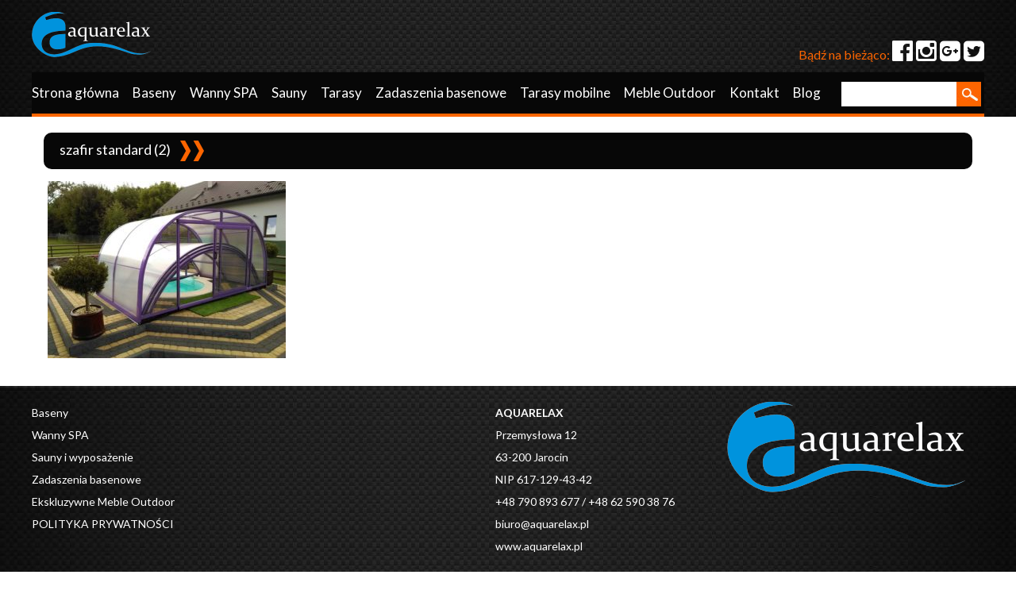

--- FILE ---
content_type: text/html; charset=UTF-8
request_url: https://aquarelax.pl/zadaszenia-basenowe/galeria-realizacji/szafir-standard-2/
body_size: 13585
content:
<!DOCTYPE html>
<html lang="pl">
<head>
<meta charset="utf-8">

<meta name='viewport' content='width=device-width, initial-scale=1, maximum-scale=1, user-scalable=no' />
<meta name="author" content="">

<link href="https://aquarelax.pl/wp-content/themes/aquarelax/style.css" rel="stylesheet">

<link rel="stylesheet" href="https://aquarelax.pl/wp-content/themes/aquarelax/font-awesome/css/font-awesome.min.css">

<!--[if lt IE 9]>
<script src="http://css3-mediaqueries-js.googlecode.com/svn/trunk/css3-mediaqueries.js"></script>
<script src="http://html5shim.googlecode.com/svn/trunk/html5.js"></script>
<![endif]-->


	  
		<!-- All in One SEO 4.9.3 - aioseo.com -->
		<title>szafir standard (2) | Aquarelax</title>
	<meta name="robots" content="max-image-preview:large" />
	<meta name="google-site-verification" content="wKIbBg_3dHuOfMgMY70jrIbQ3dtI9GIk0tlESm3nc6c" />
	<link rel="canonical" href="https://aquarelax.pl/zadaszenia-basenowe/galeria-realizacji/szafir-standard-2/" />
	<meta name="generator" content="All in One SEO (AIOSEO) 4.9.3" />
		<meta property="og:locale" content="pl_PL" />
		<meta property="og:site_name" content="Aquarelax | Dystrybucja zadaszeń basenowych, przykryć basenowych, wanien spa oraz saun" />
		<meta property="og:type" content="article" />
		<meta property="og:title" content="szafir standard (2) | Aquarelax" />
		<meta property="og:url" content="https://aquarelax.pl/zadaszenia-basenowe/galeria-realizacji/szafir-standard-2/" />
		<meta property="article:published_time" content="2018-07-19T14:47:57+00:00" />
		<meta property="article:modified_time" content="2018-07-19T14:47:57+00:00" />
		<meta name="twitter:card" content="summary" />
		<meta name="twitter:title" content="szafir standard (2) | Aquarelax" />
		<script type="application/ld+json" class="aioseo-schema">
			{"@context":"https:\/\/schema.org","@graph":[{"@type":"BreadcrumbList","@id":"https:\/\/aquarelax.pl\/zadaszenia-basenowe\/galeria-realizacji\/szafir-standard-2\/#breadcrumblist","itemListElement":[{"@type":"ListItem","@id":"https:\/\/aquarelax.pl#listItem","position":1,"name":"Home","item":"https:\/\/aquarelax.pl","nextItem":{"@type":"ListItem","@id":"https:\/\/aquarelax.pl\/zadaszenia-basenowe\/galeria-realizacji\/szafir-standard-2\/#listItem","name":"szafir standard (2)"}},{"@type":"ListItem","@id":"https:\/\/aquarelax.pl\/zadaszenia-basenowe\/galeria-realizacji\/szafir-standard-2\/#listItem","position":2,"name":"szafir standard (2)","previousItem":{"@type":"ListItem","@id":"https:\/\/aquarelax.pl#listItem","name":"Home"}}]},{"@type":"ItemPage","@id":"https:\/\/aquarelax.pl\/zadaszenia-basenowe\/galeria-realizacji\/szafir-standard-2\/#itempage","url":"https:\/\/aquarelax.pl\/zadaszenia-basenowe\/galeria-realizacji\/szafir-standard-2\/","name":"szafir standard (2) | Aquarelax","inLanguage":"pl-PL","isPartOf":{"@id":"https:\/\/aquarelax.pl\/#website"},"breadcrumb":{"@id":"https:\/\/aquarelax.pl\/zadaszenia-basenowe\/galeria-realizacji\/szafir-standard-2\/#breadcrumblist"},"author":{"@id":"https:\/\/aquarelax.pl\/author\/aquar\/#author"},"creator":{"@id":"https:\/\/aquarelax.pl\/author\/aquar\/#author"},"datePublished":"2018-07-19T16:47:57+02:00","dateModified":"2018-07-19T16:47:57+02:00"},{"@type":"Organization","@id":"https:\/\/aquarelax.pl\/#organization","name":"Aquarelax","description":"Dystrybucja zadasze\u0144 basenowych, przykry\u0107 basenowych, wanien spa oraz saun","url":"https:\/\/aquarelax.pl\/"},{"@type":"Person","@id":"https:\/\/aquarelax.pl\/author\/aquar\/#author","url":"https:\/\/aquarelax.pl\/author\/aquar\/","name":"Aqua Rel","image":{"@type":"ImageObject","@id":"https:\/\/aquarelax.pl\/zadaszenia-basenowe\/galeria-realizacji\/szafir-standard-2\/#authorImage","url":"https:\/\/secure.gravatar.com\/avatar\/b02a21248a79d13364f66fa9ebddb0bc?s=96&d=mm&r=g","width":96,"height":96,"caption":"Aqua Rel"}},{"@type":"WebSite","@id":"https:\/\/aquarelax.pl\/#website","url":"https:\/\/aquarelax.pl\/","name":"Aquarelax","description":"Dystrybucja zadasze\u0144 basenowych, przykry\u0107 basenowych, wanien spa oraz saun","inLanguage":"pl-PL","publisher":{"@id":"https:\/\/aquarelax.pl\/#organization"}}]}
		</script>
		<!-- All in One SEO -->

<link rel='dns-prefetch' href='//www.google.com' />
<link rel='dns-prefetch' href='//s.w.org' />
		<script type="text/javascript">
			window._wpemojiSettings = {"baseUrl":"https:\/\/s.w.org\/images\/core\/emoji\/13.1.0\/72x72\/","ext":".png","svgUrl":"https:\/\/s.w.org\/images\/core\/emoji\/13.1.0\/svg\/","svgExt":".svg","source":{"concatemoji":"https:\/\/aquarelax.pl\/wp-includes\/js\/wp-emoji-release.min.js?ver=5.8.12"}};
			!function(e,a,t){var n,r,o,i=a.createElement("canvas"),p=i.getContext&&i.getContext("2d");function s(e,t){var a=String.fromCharCode;p.clearRect(0,0,i.width,i.height),p.fillText(a.apply(this,e),0,0);e=i.toDataURL();return p.clearRect(0,0,i.width,i.height),p.fillText(a.apply(this,t),0,0),e===i.toDataURL()}function c(e){var t=a.createElement("script");t.src=e,t.defer=t.type="text/javascript",a.getElementsByTagName("head")[0].appendChild(t)}for(o=Array("flag","emoji"),t.supports={everything:!0,everythingExceptFlag:!0},r=0;r<o.length;r++)t.supports[o[r]]=function(e){if(!p||!p.fillText)return!1;switch(p.textBaseline="top",p.font="600 32px Arial",e){case"flag":return s([127987,65039,8205,9895,65039],[127987,65039,8203,9895,65039])?!1:!s([55356,56826,55356,56819],[55356,56826,8203,55356,56819])&&!s([55356,57332,56128,56423,56128,56418,56128,56421,56128,56430,56128,56423,56128,56447],[55356,57332,8203,56128,56423,8203,56128,56418,8203,56128,56421,8203,56128,56430,8203,56128,56423,8203,56128,56447]);case"emoji":return!s([10084,65039,8205,55357,56613],[10084,65039,8203,55357,56613])}return!1}(o[r]),t.supports.everything=t.supports.everything&&t.supports[o[r]],"flag"!==o[r]&&(t.supports.everythingExceptFlag=t.supports.everythingExceptFlag&&t.supports[o[r]]);t.supports.everythingExceptFlag=t.supports.everythingExceptFlag&&!t.supports.flag,t.DOMReady=!1,t.readyCallback=function(){t.DOMReady=!0},t.supports.everything||(n=function(){t.readyCallback()},a.addEventListener?(a.addEventListener("DOMContentLoaded",n,!1),e.addEventListener("load",n,!1)):(e.attachEvent("onload",n),a.attachEvent("onreadystatechange",function(){"complete"===a.readyState&&t.readyCallback()})),(n=t.source||{}).concatemoji?c(n.concatemoji):n.wpemoji&&n.twemoji&&(c(n.twemoji),c(n.wpemoji)))}(window,document,window._wpemojiSettings);
		</script>
		<style type="text/css">
img.wp-smiley,
img.emoji {
	display: inline !important;
	border: none !important;
	box-shadow: none !important;
	height: 1em !important;
	width: 1em !important;
	margin: 0 .07em !important;
	vertical-align: -0.1em !important;
	background: none !important;
	padding: 0 !important;
}
</style>
	<link rel='stylesheet' id='wp-block-library-css'  href='https://aquarelax.pl/wp-includes/css/dist/block-library/style.min.css?ver=5.8.12' type='text/css' media='all' />
<link rel='stylesheet' id='aioseo/css/src/vue/standalone/blocks/table-of-contents/global.scss-css'  href='https://aquarelax.pl/wp-content/plugins/all-in-one-seo-pack/dist/Lite/assets/css/table-of-contents/global.e90f6d47.css?ver=4.9.3' type='text/css' media='all' />
<link rel='stylesheet' id='wp-call-btn-guten-blocks-style-css'  href='https://aquarelax.pl/wp-content/plugins/wp-call-button/assets/block/build/index.css?ver=085f82fba130fc4cf3057de5e2dcc820' type='text/css' media='all' />
<link rel='stylesheet' id='contact-form-7-css'  href='https://aquarelax.pl/wp-content/plugins/contact-form-7/includes/css/styles.css?ver=5.5.6.1' type='text/css' media='all' />
<style id='responsive-menu-inline-css' type='text/css'>
#rmp_menu_trigger-2799{width: 50px;height: 50px;position: fixed;top: 20px;border-radius: 5px;display: none;text-decoration: none;right: 1%;background: #000000;transition: transform 0.5s, background-color 1s}#rmp_menu_trigger-2799:hover, #rmp_menu_trigger-2799:focus{background: #000;text-decoration: unset}#rmp_menu_trigger-2799.is-active{background: #000000}#rmp_menu_trigger-2799 .rmp-trigger-box{width: 33px;color: #fff}#rmp_menu_trigger-2799 .rmp-trigger-icon-active, #rmp_menu_trigger-2799 .rmp-trigger-text-open{display: none}#rmp_menu_trigger-2799.is-active .rmp-trigger-icon-active, #rmp_menu_trigger-2799.is-active .rmp-trigger-text-open{display: inline}#rmp_menu_trigger-2799.is-active .rmp-trigger-icon-inactive, #rmp_menu_trigger-2799.is-active .rmp-trigger-text{display: none}#rmp_menu_trigger-2799 .rmp-trigger-label{color: #fff;pointer-events: none;line-height: 13px;font-family: inherit;font-size: 15px;display: inline;text-transform: inherit}#rmp_menu_trigger-2799 .rmp-trigger-label.rmp-trigger-label-top{display: block;margin-bottom: 12px}#rmp_menu_trigger-2799 .rmp-trigger-label.rmp-trigger-label-bottom{display: block;margin-top: 12px}#rmp_menu_trigger-2799 .responsive-menu-pro-inner{display: block}#rmp_menu_trigger-2799 .rmp-trigger-icon-inactive .rmp-font-icon{color: #FFFFFF}#rmp_menu_trigger-2799 .responsive-menu-pro-inner, #rmp_menu_trigger-2799 .responsive-menu-pro-inner::before, #rmp_menu_trigger-2799 .responsive-menu-pro-inner::after{width: 33px;height: 5px;background-color: #FFFFFF;border-radius: 4px;position: absolute}#rmp_menu_trigger-2799 .rmp-trigger-icon-active .rmp-font-icon{color: #FFFFFF}#rmp_menu_trigger-2799.is-active .responsive-menu-pro-inner, #rmp_menu_trigger-2799.is-active .responsive-menu-pro-inner::before, #rmp_menu_trigger-2799.is-active .responsive-menu-pro-inner::after{background-color: #FFFFFF}#rmp_menu_trigger-2799:hover .rmp-trigger-icon-inactive .rmp-font-icon{color: #FFFFFF}#rmp_menu_trigger-2799:not(.is-active):hover .responsive-menu-pro-inner, #rmp_menu_trigger-2799:not(.is-active):hover .responsive-menu-pro-inner::before, #rmp_menu_trigger-2799:not(.is-active):hover .responsive-menu-pro-inner::after{background-color: #FFFFFF}#rmp_menu_trigger-2799 .responsive-menu-pro-inner::before{top: 10px}#rmp_menu_trigger-2799 .responsive-menu-pro-inner::after{bottom: 10px}#rmp_menu_trigger-2799.is-active .responsive-menu-pro-inner::after{bottom: 0}@media screen and (max-width: 1149px){#rmp_menu_trigger-2799{display: block}#rmp-container-2799{position: fixed;top: 0;margin: 0;transition: transform 0.5s;overflow: auto;display: block;width: 75%;background-color: #070707;background-image: url("");height: 100%;left: 0;padding-top: 0px;padding-left: 0px;padding-bottom: 0px;padding-right: 0px}#rmp-menu-wrap-2799{padding-top: 0px;padding-left: 0px;padding-bottom: 0px;padding-right: 0px;background-color: #070707}#rmp-menu-wrap-2799 .rmp-menu, #rmp-menu-wrap-2799 .rmp-submenu{width: 100%;box-sizing: border-box;margin: 0;padding: 0}#rmp-menu-wrap-2799 .rmp-submenu-depth-1 .rmp-menu-item-link{padding-left: 10%}#rmp-menu-wrap-2799 .rmp-submenu-depth-2 .rmp-menu-item-link{padding-left: 15%}#rmp-menu-wrap-2799 .rmp-submenu-depth-3 .rmp-menu-item-link{padding-left: 20%}#rmp-menu-wrap-2799 .rmp-submenu-depth-4 .rmp-menu-item-link{padding-left: 25%}#rmp-menu-wrap-2799 .rmp-submenu.rmp-submenu-open{display: block}#rmp-menu-wrap-2799 .rmp-menu-item{width: 100%;list-style: none;margin: 0}#rmp-menu-wrap-2799 .rmp-menu-item-link{height: 39px;line-height: 39px;font-size: 15px;border-bottom: 1px solid #3C3C3C;font-family: Rajdhani;color: #FFFFFF;text-align: left;background-color: #070707;font-weight: normal;letter-spacing: 0px;display: block;box-sizing: border-box;width: 100%;text-decoration: none;position: relative;overflow: hidden;transition: background-color 1s, border-color 1s, 1s;padding: 0 5%;padding-right: 49px}#rmp-menu-wrap-2799 .rmp-menu-item-link:after, #rmp-menu-wrap-2799 .rmp-menu-item-link:before{display: none}#rmp-menu-wrap-2799 .rmp-menu-item-link:hover, #rmp-menu-wrap-2799 .rmp-menu-item-link:focus{color: #FFFFFF;border-color: #3C3C3C;background-color: #3C3C3C}#rmp-menu-wrap-2799 .rmp-menu-item-link:focus{outline: none;border-color: unset;box-shadow: unset}#rmp-menu-wrap-2799 .rmp-menu-item-link .rmp-font-icon{height: 39px;line-height: 39px;margin-right: 10px;font-size: 15px}#rmp-menu-wrap-2799 .rmp-menu-current-item .rmp-menu-item-link{color: #FFFFFF;border-color: #212121;background-color: #43494C}#rmp-menu-wrap-2799 .rmp-menu-current-item .rmp-menu-item-link:hover, #rmp-menu-wrap-2799 .rmp-menu-current-item .rmp-menu-item-link:focus{color: #FFFFFF;border-color: #3f3f3f;background-color: #43494C}#rmp-menu-wrap-2799 .rmp-menu-subarrow{position: absolute;top: 0;bottom: 0;text-align: center;overflow: hidden;background-size: cover;overflow: hidden;right: 0;border-left-style: solid;border-left-color: #3C3C3C;border-left-width: 1px;height: 39px;width: 39px;color: #FFFFFF;background-color: #070707}#rmp-menu-wrap-2799 .rmp-menu-subarrow svg{fill: #FFFFFF}#rmp-menu-wrap-2799 .rmp-menu-subarrow:hover{color: #FFFFFF;border-color: #3C3C3C;background-color: #3C3C3C}#rmp-menu-wrap-2799 .rmp-menu-subarrow:hover svg{fill: #FFFFFF}#rmp-menu-wrap-2799 .rmp-menu-subarrow .rmp-font-icon{margin-right: unset}#rmp-menu-wrap-2799 .rmp-menu-subarrow *{vertical-align: middle;line-height: 39px}#rmp-menu-wrap-2799 .rmp-menu-subarrow-active{display: block;background-size: cover;color: #fff;border-color: #212121;background-color: #212121}#rmp-menu-wrap-2799 .rmp-menu-subarrow-active svg{fill: #fff}#rmp-menu-wrap-2799 .rmp-menu-subarrow-active:hover{color: #fff;border-color: #fff;background-color: #3f3f3f}#rmp-menu-wrap-2799 .rmp-menu-subarrow-active:hover svg{fill: #fff}#rmp-menu-wrap-2799 .rmp-submenu{display: none}#rmp-menu-wrap-2799 .rmp-submenu .rmp-menu-item-link{height: 39px;line-height: 39px;letter-spacing: 0px;font-size: 15px;border-bottom: 1px solid #3C3C3C;font-family: Rajdhani;font-weight: normal;color: #FFFFFF;text-align: left;background-color: #070707}#rmp-menu-wrap-2799 .rmp-submenu .rmp-menu-item-link:hover, #rmp-menu-wrap-2799 .rmp-submenu .rmp-menu-item-link:focus{color: #FFFFFF;border-color: #3C3C3C;background-color: #3C3C3C}#rmp-menu-wrap-2799 .rmp-submenu .rmp-menu-current-item .rmp-menu-item-link{color: #FFFFFF;border-color: #212121;background-color: #43494C}#rmp-menu-wrap-2799 .rmp-submenu .rmp-menu-current-item .rmp-menu-item-link:hover, #rmp-menu-wrap-2799 .rmp-submenu .rmp-menu-current-item .rmp-menu-item-link:focus{color: #FFFFFF;border-color: #3f3f3f;background-color: #43494C}#rmp-menu-wrap-2799 .rmp-submenu .rmp-menu-subarrow{right: 0;border-right: unset;border-left-style: solid;border-left-color: #3C3C3C;border-left-width: 1px;height: 39px;line-height: 39px;width: 39px;color: #FFFFFF;background-color: #070707}#rmp-menu-wrap-2799 .rmp-submenu .rmp-menu-subarrow:hover{color: #FFFFFF;border-color: #3C3C3C;background-color: #3C3C3C}#rmp-menu-wrap-2799 .rmp-submenu .rmp-menu-subarrow-active{color: #fff;border-color: #212121;background-color: #212121}#rmp-menu-wrap-2799 .rmp-submenu .rmp-menu-subarrow-active:hover{color: #fff;border-color: #fff;background-color: #3f3f3f}#rmp-menu-wrap-2799 .rmp-menu-item-description{margin: 0;padding: 5px 5%;opacity: 0.8;color: #FFFFFF}#rmp-search-box-2799{display: block;padding-top: 0px;padding-left: 5%;padding-bottom: 0px;padding-right: 5%}#rmp-search-box-2799 .rmp-search-form{margin: 0}#rmp-search-box-2799 .rmp-search-box{background: #fff;border: 1px solid #dadada;color: #333;width: 100%;padding: 0 5%;border-radius: 30px;height: 45px;-webkit-appearance: none}#rmp-search-box-2799 .rmp-search-box::placeholder{color: #C7C7CD}#rmp-search-box-2799 .rmp-search-box:focus{background-color: #fff;outline: 2px solid #dadada;color: #333}#rmp-menu-title-2799{background-color: #070707;color: #FFFFFF;text-align: left;font-size: 15px;padding-top: 10%;padding-left: 5%;padding-bottom: 0%;padding-right: 5%;font-weight: 400;transition: background-color 1s, border-color 1s, color 1s}#rmp-menu-title-2799:hover{background-color: #070707;color: #FFFFFF}#rmp-menu-title-2799 > .rmp-menu-title-link{color: #FFFFFF;width: 100%;background-color: unset;text-decoration: none}#rmp-menu-title-2799 > .rmp-menu-title-link:hover{color: #FFFFFF}#rmp-menu-title-2799 .rmp-font-icon{font-size: 15px}#rmp-menu-additional-content-2799{padding-top: 0px;padding-left: 5%;padding-bottom: 0px;padding-right: 5%;color: #fff;text-align: center;font-size: 16px}}.rmp-container{display: none;visibility: visible;padding: 0px 0px 0px 0px;z-index: 99998;transition: all 0.3s}.rmp-container.rmp-fade-top, .rmp-container.rmp-fade-left, .rmp-container.rmp-fade-right, .rmp-container.rmp-fade-bottom{display: none}.rmp-container.rmp-slide-left, .rmp-container.rmp-push-left{transform: translateX(-100%);-ms-transform: translateX(-100%);-webkit-transform: translateX(-100%);-moz-transform: translateX(-100%)}.rmp-container.rmp-slide-left.rmp-menu-open, .rmp-container.rmp-push-left.rmp-menu-open{transform: translateX(0);-ms-transform: translateX(0);-webkit-transform: translateX(0);-moz-transform: translateX(0)}.rmp-container.rmp-slide-right, .rmp-container.rmp-push-right{transform: translateX(100%);-ms-transform: translateX(100%);-webkit-transform: translateX(100%);-moz-transform: translateX(100%)}.rmp-container.rmp-slide-right.rmp-menu-open, .rmp-container.rmp-push-right.rmp-menu-open{transform: translateX(0);-ms-transform: translateX(0);-webkit-transform: translateX(0);-moz-transform: translateX(0)}.rmp-container.rmp-slide-top, .rmp-container.rmp-push-top{transform: translateY(-100%);-ms-transform: translateY(-100%);-webkit-transform: translateY(-100%);-moz-transform: translateY(-100%)}.rmp-container.rmp-slide-top.rmp-menu-open, .rmp-container.rmp-push-top.rmp-menu-open{transform: translateY(0);-ms-transform: translateY(0);-webkit-transform: translateY(0);-moz-transform: translateY(0)}.rmp-container.rmp-slide-bottom, .rmp-container.rmp-push-bottom{transform: translateY(100%);-ms-transform: translateY(100%);-webkit-transform: translateY(100%);-moz-transform: translateY(100%)}.rmp-container.rmp-slide-bottom.rmp-menu-open, .rmp-container.rmp-push-bottom.rmp-menu-open{transform: translateX(0);-ms-transform: translateX(0);-webkit-transform: translateX(0);-moz-transform: translateX(0)}.rmp-container::-webkit-scrollbar{width: 0px}.rmp-container ::-webkit-scrollbar-track{box-shadow: inset 0 0 5px transparent}.rmp-container ::-webkit-scrollbar-thumb{background: transparent}.rmp-container ::-webkit-scrollbar-thumb:hover{background: transparent}.rmp-container .rmp-menu-wrap .rmp-menu{transition: none;border-radius: 0;box-shadow: none;background: none;border: 0;bottom: auto;box-sizing: border-box;clip: auto;color: #666;display: block;float: none;font-family: inherit;font-size: 14px;height: auto;left: auto;line-height: 1.7;list-style-type: none;margin: 0;min-height: auto;max-height: none;opacity: 1;outline: none;overflow: visible;padding: 0;position: relative;pointer-events: auto;right: auto;text-align: left;text-decoration: none;text-indent: 0;text-transform: none;transform: none;top: auto;visibility: inherit;width: auto;word-wrap: break-word;white-space: normal}.rmp-container .rmp-menu-additional-content{display: block;word-break: break-word}.rmp-container .rmp-menu-title{display: flex;flex-direction: column}.rmp-container .rmp-menu-title .rmp-menu-title-image{max-width: 100%;margin-bottom: 15px;display: block;margin: auto;margin-bottom: 15px}button.rmp_menu_trigger{z-index: 999999;overflow: hidden;outline: none;border: 0;display: none;margin: 0;transition: transform 0.5s, background-color 0.5s;padding: 0}button.rmp_menu_trigger .responsive-menu-pro-inner::before, button.rmp_menu_trigger .responsive-menu-pro-inner::after{content: "";display: block}button.rmp_menu_trigger .responsive-menu-pro-inner::before{top: 10px}button.rmp_menu_trigger .responsive-menu-pro-inner::after{bottom: 10px}button.rmp_menu_trigger .rmp-trigger-box{width: 40px;display: inline-block;position: relative;pointer-events: none;vertical-align: super}.admin-bar .rmp-container, .admin-bar .rmp_menu_trigger{margin-top: 32px !important}@media screen and (max-width: 782px){.admin-bar .rmp-container, .admin-bar .rmp_menu_trigger{margin-top: 46px !important}}.rmp-menu-trigger-boring .responsive-menu-pro-inner{transition-property: none}.rmp-menu-trigger-boring .responsive-menu-pro-inner::after, .rmp-menu-trigger-boring .responsive-menu-pro-inner::before{transition-property: none}.rmp-menu-trigger-boring.is-active .responsive-menu-pro-inner{transform: rotate(45deg)}.rmp-menu-trigger-boring.is-active .responsive-menu-pro-inner:before{top: 0;opacity: 0}.rmp-menu-trigger-boring.is-active .responsive-menu-pro-inner:after{bottom: 0;transform: rotate(-90deg)}
</style>
<link rel='stylesheet' id='dashicons-css'  href='https://aquarelax.pl/wp-includes/css/dashicons.min.css?ver=5.8.12' type='text/css' media='all' />
<link rel='stylesheet' id='wp-lightbox-2.min.css-css'  href='https://aquarelax.pl/wp-content/plugins/wp-lightbox-2/styles/lightbox.min.pl_PL.css?ver=1.3.4' type='text/css' media='all' />
<link rel='stylesheet' id='boxzilla-css'  href='https://aquarelax.pl/wp-content/plugins/boxzilla/assets/css/styles.css?ver=3.4.5' type='text/css' media='all' />
<script type='text/javascript' src='https://aquarelax.pl/wp-includes/js/jquery/jquery.min.js?ver=3.6.0' id='jquery-core-js'></script>
<script type='text/javascript' src='https://aquarelax.pl/wp-includes/js/jquery/jquery-migrate.min.js?ver=3.3.2' id='jquery-migrate-js'></script>
<link rel="https://api.w.org/" href="https://aquarelax.pl/wp-json/" /><link rel="alternate" type="application/json" href="https://aquarelax.pl/wp-json/wp/v2/media/2615" /><link rel="EditURI" type="application/rsd+xml" title="RSD" href="https://aquarelax.pl/xmlrpc.php?rsd" />
<link rel="wlwmanifest" type="application/wlwmanifest+xml" href="https://aquarelax.pl/wp-includes/wlwmanifest.xml" /> 
<meta name="generator" content="WordPress 5.8.12" />
<link rel='shortlink' href='https://aquarelax.pl/?p=2615' />
<link rel="alternate" type="application/json+oembed" href="https://aquarelax.pl/wp-json/oembed/1.0/embed?url=https%3A%2F%2Faquarelax.pl%2Fzadaszenia-basenowe%2Fgaleria-realizacji%2Fszafir-standard-2%2F" />
<link rel="alternate" type="text/xml+oembed" href="https://aquarelax.pl/wp-json/oembed/1.0/embed?url=https%3A%2F%2Faquarelax.pl%2Fzadaszenia-basenowe%2Fgaleria-realizacji%2Fszafir-standard-2%2F&#038;format=xml" />
<!-- This website uses the WP Call Button plugin to generate more leads. --><style type="text/css">.wp-call-button{ display: none; } @media screen and (max-width: 650px) { .wp-call-button{display: block; position: fixed; text-decoration: none; z-index: 9999999999;width: 60px; height: 60px; border-radius: 50%;/*transform: scale(0.8);*/  left: 20px;  bottom: 20px; background: url( [data-uri] ) center/30px 30px no-repeat #04cc0e !important;} }</style><script>(()=>{var o=[],i={};["on","off","toggle","show"].forEach((l=>{i[l]=function(){o.push([l,arguments])}})),window.Boxzilla=i,window.boxzilla_queue=o})();</script> 
  
  <script>  //Google Analytics 
  (function(i,s,o,g,r,a,m){i['GoogleAnalyticsObject']=r;i[r]=i[r]||function(){
  (i[r].q=i[r].q||[]).push(arguments)},i[r].l=1*new Date();a=s.createElement(o),
  m=s.getElementsByTagName(o)[0];a.async=1;a.src=g;m.parentNode.insertBefore(a,m)
  })(window,document,'script','//www.google-analytics.com/analytics.js','ga');

  ga('create', 'UA-68288904-1', 'auto');
  ga('send', 'pageview');

</script>

</head>

<body>


<div class="headerTopBackground">
     <div class="headerTopContent">
	     <div class="headerLogoContent"> 
		     <div class="headerLogo">
                 <a href="https://aquarelax.pl/"><img src="https://aquarelax.pl/wp-content/themes/aquarelax/img/logo.png" alt="logo"></a>
             </div>
			 <div class="headerPhone">Bądź na bieżąco: <span><a href="https://www.facebook.com/aquarelax.baseny/" target="_blank" style="color:#fff;"><i class="fa fa-facebook-official fa-3" style="font-size:30px;"></i></a> <a href="https://www.instagram.com/aquarelax.jarocin/" target="_blank" style="color:#fff;"><i class="fa fa-instagram fa-3" style="font-size:30px;"></i></a> <a href="https://plus.google.com/105917382055107445103" style="color:#fff;"><i class="fa fa-google-plus-square fa-3" style="font-size:30px;"></i></a> <a href="https://twitter.com/Aquarelax01" style="color:#fff;" target="_blank"><i class="fa fa-twitter-square fa-3" style="font-size:30px;"></i></a></span></div>
			 <div class="headerPhoneMobile">Bądź na bieżąco: <br><span><a href="https://www.facebook.com/aquarelax.baseny/" target="_blank" style="color:#fff;"><i class="fa fa-facebook-official fa-3" style="font-size:30px;"></i></a> <a href="https://plus.google.com/105917382055107445103" style="color:#fff;"><i class="fa fa-google-plus-square fa-3" style="font-size:30px;"></i></a> <a href="https://twitter.com/Aquarelax01" style="color:#fff;" target="_blank"><i class="fa fa-twitter-square fa-3" style="font-size:30px;"></i></a></span></div>
	     </div>
		 <div class="headerMenuContent">
		     <div id="smoothmenu1">
                 <div class="menu-header-menu-container"><ul id="menu-header-menu" class="nav-menu"><li id="menu-item-825" class="menu-item menu-item-type-post_type menu-item-object-page menu-item-home menu-item-825"><a href="https://aquarelax.pl/">Strona główna</a></li>
<li id="menu-item-827" class="menu-item menu-item-type-post_type menu-item-object-page menu-item-827"><a href="https://aquarelax.pl/baseny/">Baseny</a></li>
<li id="menu-item-830" class="menu-item menu-item-type-post_type menu-item-object-page menu-item-has-children menu-item-830"><a href="https://aquarelax.pl/wanny-spa/">Wanny SPA</a>
<ul class="sub-menu">
	<li id="menu-item-831" class="menu-item menu-item-type-post_type menu-item-object-page menu-item-831"><a href="https://aquarelax.pl/wanny-spa/christi-spa/">Christi Spa</a></li>
	<li id="menu-item-1171" class="menu-item menu-item-type-post_type menu-item-object-page menu-item-has-children menu-item-1171"><a href="https://aquarelax.pl/wanny-spa/aquavia-spa/">Aquavia SPA</a>
	<ul class="sub-menu">
		<li id="menu-item-1354" class="menu-item menu-item-type-post_type menu-item-object-page menu-item-has-children menu-item-1354"><a href="https://aquarelax.pl/wanny-spa/aquavia-spa/spas-exclusive/">Spas Exclusive</a>
		<ul class="sub-menu">
			<li id="menu-item-1203" class="menu-item menu-item-type-post_type menu-item-object-page menu-item-1203"><a href="https://aquarelax.pl/wanny-spa/aquavia-spa/spas-exclusive/spa-cube/">Spa Cube</a></li>
			<li id="menu-item-1204" class="menu-item menu-item-type-post_type menu-item-object-page menu-item-1204"><a href="https://aquarelax.pl/wanny-spa/aquavia-spa/spas-exclusive/spa-cube-ergo/">Spa Cube Ergo</a></li>
			<li id="menu-item-1205" class="menu-item menu-item-type-post_type menu-item-object-page menu-item-1205"><a href="https://aquarelax.pl/wanny-spa/aquavia-spa/spas-exclusive/spa-wave/">Spa Wave</a></li>
			<li id="menu-item-1206" class="menu-item menu-item-type-post_type menu-item-object-page menu-item-1206"><a href="https://aquarelax.pl/wanny-spa/aquavia-spa/spas-exclusive/spa-barcelona/">Spa Barcelona</a></li>
			<li id="menu-item-1207" class="menu-item menu-item-type-post_type menu-item-object-page menu-item-1207"><a href="https://aquarelax.pl/wanny-spa/aquavia-spa/spas-exclusive/spa-quantum/">Spa Quantum</a></li>
		</ul>
</li>
		<li id="menu-item-1355" class="menu-item menu-item-type-post_type menu-item-object-page menu-item-has-children menu-item-1355"><a href="https://aquarelax.pl/wanny-spa/aquavia-spa/spas-premium/">Spas Premium</a>
		<ul class="sub-menu">
			<li id="menu-item-1604" class="menu-item menu-item-type-post_type menu-item-object-page menu-item-1604"><a href="https://aquarelax.pl/spa-aqua-8/">Spa Aqua 8</a></li>
			<li id="menu-item-1603" class="menu-item menu-item-type-post_type menu-item-object-page menu-item-1603"><a href="https://aquarelax.pl/spa-sunset/">Spa Sunset</a></li>
			<li id="menu-item-1602" class="menu-item menu-item-type-post_type menu-item-object-page menu-item-1602"><a href="https://aquarelax.pl/spa-advance-50/">Spa Advance 50</a></li>
			<li id="menu-item-1601" class="menu-item menu-item-type-post_type menu-item-object-page menu-item-1601"><a href="https://aquarelax.pl/spa-futura-40/">Spa Futura 40</a></li>
			<li id="menu-item-1600" class="menu-item menu-item-type-post_type menu-item-object-page menu-item-1600"><a href="https://aquarelax.pl/spa-easy-access/">Spa Easy Access</a></li>
			<li id="menu-item-1850" class="menu-item menu-item-type-post_type menu-item-object-page menu-item-1850"><a href="https://aquarelax.pl/wanny-spa/aquavia-spa/spas-premium/spa-nice/">Spa Nice</a></li>
		</ul>
</li>
		<li id="menu-item-1356" class="menu-item menu-item-type-post_type menu-item-object-page menu-item-has-children menu-item-1356"><a href="https://aquarelax.pl/wanny-spa/aquavia-spa/spas-aqualife/">Spas Aqualife</a>
		<ul class="sub-menu">
			<li id="menu-item-1677" class="menu-item menu-item-type-post_type menu-item-object-page menu-item-1677"><a href="https://aquarelax.pl/wanny-spa/aquavia-spa/spas-aqualife/spa-aqualife-7/">Spa Aqualife 7</a></li>
			<li id="menu-item-1676" class="menu-item menu-item-type-post_type menu-item-object-page menu-item-1676"><a href="https://aquarelax.pl/wanny-spa/aquavia-spa/spas-aqualife/spa-aqualife-6/">Spa Aqualife 6</a></li>
			<li id="menu-item-1675" class="menu-item menu-item-type-post_type menu-item-object-page menu-item-1675"><a href="https://aquarelax.pl/wanny-spa/aquavia-spa/spas-aqualife/spa-aqualife-5/">Spa Aqualife 5</a></li>
			<li id="menu-item-1674" class="menu-item menu-item-type-post_type menu-item-object-page menu-item-1674"><a href="https://aquarelax.pl/wanny-spa/aquavia-spa/spas-aqualife/spa-aqualife-3/">Spa Aqualife 3</a></li>
			<li id="menu-item-1673" class="menu-item menu-item-type-post_type menu-item-object-page menu-item-1673"><a href="https://aquarelax.pl/wanny-spa/aquavia-spa/spas-aqualife/spa-sundown/">Spa Sundown</a></li>
			<li id="menu-item-1672" class="menu-item menu-item-type-post_type menu-item-object-page menu-item-1672"><a href="https://aquarelax.pl/wanny-spa/aquavia-spa/spas-aqualife/spa-calypso/">Spa Calypso</a></li>
		</ul>
</li>
		<li id="menu-item-1358" class="menu-item menu-item-type-post_type menu-item-object-page menu-item-has-children menu-item-1358"><a href="https://aquarelax.pl/wanny-spa/aquavia-spa/spas-inground/">Spas Inground</a>
		<ul class="sub-menu">
			<li id="menu-item-1870" class="menu-item menu-item-type-post_type menu-item-object-page menu-item-1870"><a href="https://aquarelax.pl/wanny-spa/aquavia-spa/spas-inground/spas-kish/">Spas Kish</a></li>
			<li id="menu-item-1871" class="menu-item menu-item-type-post_type menu-item-object-page menu-item-1871"><a href="https://aquarelax.pl/wanny-spa/aquavia-spa/spas-inground/spas-round-2/">Spas Round 2</a></li>
			<li id="menu-item-1872" class="menu-item menu-item-type-post_type menu-item-object-page menu-item-1872"><a href="https://aquarelax.pl/wanny-spa/aquavia-spa/spas-inground/spas-mallorca/">Spas Mallorca</a></li>
			<li id="menu-item-1873" class="menu-item menu-item-type-post_type menu-item-object-page menu-item-1873"><a href="https://aquarelax.pl/wanny-spa/aquavia-spa/spas-inground/swimspa-amazon/">Swimspa Amazon</a></li>
		</ul>
</li>
		<li id="menu-item-1359" class="menu-item menu-item-type-post_type menu-item-object-page menu-item-has-children menu-item-1359"><a href="https://aquarelax.pl/wanny-spa/aquavia-spa/swimspas/">Swimspas</a>
		<ul class="sub-menu">
			<li id="menu-item-1874" class="menu-item menu-item-type-post_type menu-item-object-page menu-item-1874"><a href="https://aquarelax.pl/wanny-spa/aquavia-spa/swimspas/amazon-swimspa/">Amazon SwimSpa</a></li>
			<li id="menu-item-1875" class="menu-item menu-item-type-post_type menu-item-object-page menu-item-1875"><a href="https://aquarelax.pl/wanny-spa/aquavia-spa/swimspas/atlantic-swimspa/">Atlantic SwimSpa</a></li>
			<li id="menu-item-1876" class="menu-item menu-item-type-post_type menu-item-object-page menu-item-1876"><a href="https://aquarelax.pl/wanny-spa/aquavia-spa/swimspas/fitness-swimspa/">Fitness SwimSpa</a></li>
			<li id="menu-item-1877" class="menu-item menu-item-type-post_type menu-item-object-page menu-item-1877"><a href="https://aquarelax.pl/wanny-spa/aquavia-spa/swimspas/yucatan-swimspa/">Yucatan SwimSpa</a></li>
		</ul>
</li>
	</ul>
</li>
</ul>
</li>
<li id="menu-item-845" class="menu-item menu-item-type-post_type menu-item-object-page menu-item-has-children menu-item-845"><a href="https://aquarelax.pl/m/sauny/">Sauny</a>
<ul class="sub-menu">
	<li id="menu-item-846" class="menu-item menu-item-type-post_type menu-item-object-page menu-item-846"><a href="https://aquarelax.pl/m/sauny/cos-wiecej-o-saunach/">Coś więcej o saunach</a></li>
	<li id="menu-item-847" class="menu-item menu-item-type-post_type menu-item-object-page menu-item-847"><a href="https://aquarelax.pl/m/sauny/sauny-wewnetrzne/">Sauny wewnętrzne</a></li>
	<li id="menu-item-851" class="menu-item menu-item-type-post_type menu-item-object-page menu-item-851"><a href="https://aquarelax.pl/m/sauny/sauny-zewnetrzne/">Sauny zewnętrzne</a></li>
	<li id="menu-item-848" class="menu-item menu-item-type-post_type menu-item-object-page menu-item-848"><a href="https://aquarelax.pl/m/sauny/sauny-wewnetrzne/sauny-finskie/">Sauny fińskie</a></li>
	<li id="menu-item-849" class="menu-item menu-item-type-post_type menu-item-object-page menu-item-849"><a href="https://aquarelax.pl/m/sauny/sauny-wewnetrzne/sauny-infrared/">Sauny infrared</a></li>
	<li id="menu-item-850" class="menu-item menu-item-type-post_type menu-item-object-page menu-item-850"><a href="https://aquarelax.pl/m/sauny/sauny-wewnetrzne/sauny-combi/">Sauny combi</a></li>
	<li id="menu-item-852" class="menu-item menu-item-type-post_type menu-item-object-page menu-item-852"><a href="https://aquarelax.pl/m/sauny/laznie-parowe/">Łaźnie parowe</a></li>
</ul>
</li>
<li id="menu-item-853" class="menu-item menu-item-type-post_type menu-item-object-page menu-item-853"><a href="https://aquarelax.pl/m/taras-kompozytowy/">Tarasy</a></li>
<li id="menu-item-854" class="menu-item menu-item-type-post_type menu-item-object-page menu-item-has-children menu-item-854"><a href="https://aquarelax.pl/zadaszenia-basenowe/">Zadaszenia basenowe</a>
<ul class="sub-menu">
	<li id="menu-item-855" class="menu-item menu-item-type-post_type menu-item-object-page menu-item-855"><a href="https://aquarelax.pl/zadaszenia-basenowe/funkcjonalnosc/">FUNKCJONALNOŚĆ</a></li>
	<li id="menu-item-856" class="menu-item menu-item-type-post_type menu-item-object-page menu-item-856"><a href="https://aquarelax.pl/zadaszenia-basenowe/brylant/">Brylant</a></li>
	<li id="menu-item-857" class="menu-item menu-item-type-post_type menu-item-object-page menu-item-857"><a href="https://aquarelax.pl/zadaszenia-basenowe/diament/">Diament</a></li>
	<li id="menu-item-858" class="menu-item menu-item-type-post_type menu-item-object-page menu-item-858"><a href="https://aquarelax.pl/zadaszenia-basenowe/gold/">Gold</a></li>
	<li id="menu-item-859" class="menu-item menu-item-type-post_type menu-item-object-page menu-item-859"><a href="https://aquarelax.pl/zadaszenia-basenowe/platinum/">Platinum</a></li>
	<li id="menu-item-860" class="menu-item menu-item-type-post_type menu-item-object-page menu-item-860"><a href="https://aquarelax.pl/zadaszenia-basenowe/rubin/">Rubin</a></li>
	<li id="menu-item-861" class="menu-item menu-item-type-post_type menu-item-object-page menu-item-861"><a href="https://aquarelax.pl/zadaszenia-basenowe/silver/">Silver</a></li>
	<li id="menu-item-862" class="menu-item menu-item-type-post_type menu-item-object-page menu-item-862"><a href="https://aquarelax.pl/zadaszenia-basenowe/szafir/">Szafir</a></li>
	<li id="menu-item-1055" class="menu-item menu-item-type-post_type menu-item-object-page menu-item-1055"><a href="https://aquarelax.pl/zadaszenia-basenowe/galeria-realizacji/">Galeria realizacji</a></li>
</ul>
</li>
<li id="menu-item-1087" class="menu-item menu-item-type-post_type menu-item-object-page menu-item-1087"><a href="https://aquarelax.pl/tarasy-mobilne/">Tarasy mobilne</a></li>
<li id="menu-item-2053" class="menu-item menu-item-type-post_type menu-item-object-page menu-item-2053"><a href="https://aquarelax.pl/ekskluzywne-meble-outdoor/">Meble Outdoor</a></li>
<li id="menu-item-863" class="menu-item menu-item-type-post_type menu-item-object-page menu-item-863"><a href="https://aquarelax.pl/kontakt/">Kontakt</a></li>
<li id="menu-item-1162" class="menu-item menu-item-type-post_type menu-item-object-page menu-item-1162"><a href="https://aquarelax.pl/blog/">Blog</a></li>
</ul></div>             </div>
             <div class="headerSearchContent">
			     <form method="get" action="https://aquarelax.pl">
                 <div class="headerSearchInput">    
                     <input class="searchInput" type="text" value="" name="s" id="s" />
                 </div>
				 <div class="headerSearchButton">  
                     <input class="searchButton" type="submit" id="searchsubmit" value=" " />
                 </div>
                 </form>
			 </div>
		 </div>
	 </div>
</div>


<meta charset="utf-8">



<div class="pageContent">
     <div class="pageBarContent">
	     <div class="pageBarTitle">szafir standard (2)</div>
	     <div class="pageBarImg">
		     <img src="https://aquarelax.pl/wp-content/themes/aquarelax/img/arrow_orange.png" alt="">
		 </div>
	 </div>
     <div class="pageMain">
     <p class="attachment"><a href='https://aquarelax.pl/wp-content/uploads/2018/07/szafir-standard-2.jpg' rel="lightbox[2615]"><img width="300" height="223" src="https://aquarelax.pl/wp-content/uploads/2018/07/szafir-standard-2-300x223.jpg" class="attachment-medium size-medium" alt="" loading="lazy" srcset="https://aquarelax.pl/wp-content/uploads/2018/07/szafir-standard-2-300x223.jpg 300w, https://aquarelax.pl/wp-content/uploads/2018/07/szafir-standard-2.jpg 761w" sizes="(max-width: 300px) 100vw, 300px" /></a></p>
	 </div>	
</div>

<div class="footerBackgroundContent">
     <div class="footerBoxContent">
         <div class="footerBox1">
		     <div class="menu-foter-menu1-container"><ul id="menu-foter-menu1" class="menu"><li id="menu-item-77" class="menu-item menu-item-type-post_type menu-item-object-page menu-item-77"><a href="https://aquarelax.pl/baseny/">Baseny</a></li>
<li id="menu-item-78" class="menu-item menu-item-type-post_type menu-item-object-page menu-item-78"><a href="https://aquarelax.pl/wanny-spa/">Wanny SPA</a></li>
<li id="menu-item-82" class="menu-item menu-item-type-post_type menu-item-object-page menu-item-82"><a href="https://aquarelax.pl/sauny-i-wyposazenie/">Sauny i wyposażenie</a></li>
<li id="menu-item-79" class="menu-item menu-item-type-post_type menu-item-object-page menu-item-79"><a href="https://aquarelax.pl/zadaszenia-basenowe/">Zadaszenia basenowe</a></li>
<li id="menu-item-2055" class="menu-item menu-item-type-post_type menu-item-object-page menu-item-2055"><a href="https://aquarelax.pl/ekskluzywne-meble-outdoor/">Ekskluzywne Meble Outdoor</a></li>
<li id="menu-item-2585" class="menu-item menu-item-type-post_type menu-item-object-page menu-item-2585"><a href="https://aquarelax.pl/dane-osobowe-i-polityka-prywatnosci/">POLITYKA PRYWATNOŚCI</a></li>
</ul></div>		 </div>
		 
		 <div class="footerBox2">
		     		 </div>
		 
		 <div class="footerBox3">
		     <b>AQUARELAX</b><br>
		     Przemysłowa 12<br>
		     63-200 Jarocin<br>
		     NIP 617-129-43-42<br>
		     +48 790 893 677  /  +48 62 590 38 76<br>
		     <a href="mailto:biuro@aquarelax.pl">biuro@aquarelax.pl</a><br>
		     www.aquarelax.pl
		 </div>
		 
		 <div class="footerBox4">
		     <a href="https://aquarelax.pl/"><img src="https://aquarelax.pl/wp-content/themes/aquarelax/img/logo.png" alt="logo"></a>
		 </div>
     </div>
	 
	 <div class="footerAuthorContent">
         <div class="footerCopy">Copyright by aquarelax</div>
		 <div class="footerAuthor">Realizacja: <a href="http://itcomputerpartner.pl/" target="_blank">IT COMPUTER PARTNER</a></div>
     </div>
</div>

<div style="display: none;"><div id="boxzilla-box-2794-content"><h2 style="text-align: center;"><span style="font-family: trebuchet ms, geneva, sans-serif;">Umów się na spotkanie</span></h2>
<h3 style="text-align: center;"><span style="font-family: trebuchet ms, geneva, sans-serif;">tel. <a href="tel:+48790893677">790 893 677</a></span></h3>
<h3 style="text-align: center;"><span style="font-family: trebuchet ms, geneva, sans-serif;">zadzwoń lub zostaw kontakt &#8211; oddzwonimy!</span></h3>
<p style="text-align: center;"><div role="form" class="wpcf7" id="wpcf7-f2795-o2" lang="pl-PL" dir="ltr">
<div class="screen-reader-response"><p role="status" aria-live="polite" aria-atomic="true"></p> <ul></ul></div>
<form action="/zadaszenia-basenowe/galeria-realizacji/szafir-standard-2/#wpcf7-f2795-o2" method="post" class="wpcf7-form init" novalidate="novalidate" data-status="init">
<div style="display: none;">
<input type="hidden" name="_wpcf7" value="2795" />
<input type="hidden" name="_wpcf7_version" value="5.5.6.1" />
<input type="hidden" name="_wpcf7_locale" value="pl_PL" />
<input type="hidden" name="_wpcf7_unit_tag" value="wpcf7-f2795-o2" />
<input type="hidden" name="_wpcf7_container_post" value="0" />
<input type="hidden" name="_wpcf7_posted_data_hash" value="" />
<input type="hidden" name="_wpcf7_recaptcha_response" value="" />
</div>
<p><center><br />
<span class="wpcf7-form-control-wrap nr-telefonu"><input type="tel" name="nr-telefonu" value="" size="40" class="wpcf7-form-control wpcf7-text wpcf7-tel wpcf7-validates-as-required wpcf7-validates-as-tel inputformularz" aria-required="true" aria-invalid="false" placeholder="wpisz swój telefon" /></span><br />
<br><br />
<input type="submit" value="Wyślij" class="wpcf7-form-control has-spinner wpcf7-submit" /></center><br />
<br><br></p>
<div class="wpcf7-response-output" aria-hidden="true"></div></form></div></p>
</div></div>			<button type="button"  aria-controls="rmp-container-2799" aria-label="Menu Trigger" id="rmp_menu_trigger-2799"  class="rmp_menu_trigger rmp-menu-trigger-boring">
								<span class="rmp-trigger-box">
									<span class="responsive-menu-pro-inner"></span>
								</span>
					</button>
						<div id="rmp-container-2799" class="rmp-container rmp-container rmp-slide-left">
							<div id="rmp-menu-title-2799" class="rmp-menu-title">
									<span class="rmp-menu-title-link">
										<span>Menu</span>					</span>
							</div>
			<div id="rmp-menu-wrap-2799" class="rmp-menu-wrap"><ul id="rmp-menu-2799" class="rmp-menu" role="menubar" aria-label="Default Menu"><li id="rmp-menu-item-86" class=" menu-item menu-item-type-post_type menu-item-object-page menu-item-home rmp-menu-item rmp-menu-top-level-item" role="none"><a  href="https://aquarelax.pl/"  class="rmp-menu-item-link"  role="menuitem"  >Strona główna</a></li><li id="rmp-menu-item-88" class=" menu-item menu-item-type-post_type menu-item-object-page rmp-menu-item rmp-menu-top-level-item" role="none"><a  href="https://aquarelax.pl/baseny/"  class="rmp-menu-item-link"  role="menuitem"  >Baseny</a></li><li id="rmp-menu-item-87" class=" menu-item menu-item-type-post_type menu-item-object-page menu-item-has-children rmp-menu-item rmp-menu-item-has-children rmp-menu-top-level-item" role="none"><a  href="https://aquarelax.pl/wanny-spa/"  class="rmp-menu-item-link"  role="menuitem"  >Wanny SPA<div class="rmp-menu-subarrow">▼</div></a><ul aria-label="Wanny SPA"
            role="menu" data-depth="2"
            class="rmp-submenu rmp-submenu-depth-1"><li id="rmp-menu-item-735" class=" menu-item menu-item-type-post_type menu-item-object-page rmp-menu-item rmp-menu-sub-level-item" role="none"><a  href="https://aquarelax.pl/wanny-spa/christi-spa/"  class="rmp-menu-item-link"  role="menuitem"  >Christi Spa</a></li><li id="rmp-menu-item-1170" class=" menu-item menu-item-type-post_type menu-item-object-page rmp-menu-item rmp-menu-sub-level-item" role="none"><a  href="https://aquarelax.pl/wanny-spa/aquavia-spa/"  class="rmp-menu-item-link"  role="menuitem"  >Aquavia SPA</a></li></ul></li><li id="rmp-menu-item-90" class=" menu-item menu-item-type-post_type menu-item-object-page menu-item-has-children rmp-menu-item rmp-menu-item-has-children rmp-menu-top-level-item" role="none"><a  href="https://aquarelax.pl/m/sauny/"  class="rmp-menu-item-link"  role="menuitem"  >Sauny<div class="rmp-menu-subarrow">▼</div></a><ul aria-label="Sauny"
            role="menu" data-depth="2"
            class="rmp-submenu rmp-submenu-depth-1"><li id="rmp-menu-item-749" class=" menu-item menu-item-type-post_type menu-item-object-page rmp-menu-item rmp-menu-sub-level-item" role="none"><a  href="https://aquarelax.pl/m/sauny/cos-wiecej-o-saunach/"  class="rmp-menu-item-link"  role="menuitem"  >Coś więcej o saunach</a></li><li id="rmp-menu-item-750" class=" menu-item menu-item-type-post_type menu-item-object-page rmp-menu-item rmp-menu-sub-level-item" role="none"><a  href="https://aquarelax.pl/m/sauny/sauny-wewnetrzne/"  class="rmp-menu-item-link"  role="menuitem"  >Sauny wewnętrzne</a></li><li id="rmp-menu-item-751" class=" menu-item menu-item-type-post_type menu-item-object-page rmp-menu-item rmp-menu-sub-level-item" role="none"><a  href="https://aquarelax.pl/m/sauny/sauny-wewnetrzne/sauny-finskie/"  class="rmp-menu-item-link"  role="menuitem"  >    Sauny fińskie</a></li><li id="rmp-menu-item-752" class=" menu-item menu-item-type-post_type menu-item-object-page rmp-menu-item rmp-menu-sub-level-item" role="none"><a  href="https://aquarelax.pl/m/sauny/sauny-wewnetrzne/sauny-infrared/"  class="rmp-menu-item-link"  role="menuitem"  >    Sauny Infrared</a></li><li id="rmp-menu-item-753" class=" menu-item menu-item-type-post_type menu-item-object-page rmp-menu-item rmp-menu-sub-level-item" role="none"><a  href="https://aquarelax.pl/m/sauny/sauny-wewnetrzne/sauny-combi/"  class="rmp-menu-item-link"  role="menuitem"  >    Sauny combi</a></li><li id="rmp-menu-item-754" class=" menu-item menu-item-type-post_type menu-item-object-page rmp-menu-item rmp-menu-sub-level-item" role="none"><a  href="https://aquarelax.pl/m/sauny/sauny-zewnetrzne/"  class="rmp-menu-item-link"  role="menuitem"  >Sauny zewnętrzne</a></li><li id="rmp-menu-item-755" class=" menu-item menu-item-type-post_type menu-item-object-page rmp-menu-item rmp-menu-sub-level-item" role="none"><a  href="https://aquarelax.pl/m/sauny/laznie-parowe/"  class="rmp-menu-item-link"  role="menuitem"  >Łaźnie parowe</a></li></ul></li><li id="rmp-menu-item-89" class=" menu-item menu-item-type-post_type menu-item-object-page menu-item-has-children rmp-menu-item rmp-menu-item-has-children rmp-menu-top-level-item" role="none"><a  href="https://aquarelax.pl/zadaszenia-basenowe/"  class="rmp-menu-item-link"  role="menuitem"  >Zadaszenia basenowe<div class="rmp-menu-subarrow">▼</div></a><ul aria-label="Zadaszenia basenowe"
            role="menu" data-depth="2"
            class="rmp-submenu rmp-submenu-depth-1"><li id="rmp-menu-item-756" class=" menu-item menu-item-type-post_type menu-item-object-page rmp-menu-item rmp-menu-sub-level-item" role="none"><a  href="https://aquarelax.pl/zadaszenia-basenowe/funkcjonalnosc/"  class="rmp-menu-item-link"  role="menuitem"  >FUNKCJONALNOŚĆ</a></li><li id="rmp-menu-item-757" class=" menu-item menu-item-type-post_type menu-item-object-page rmp-menu-item rmp-menu-sub-level-item" role="none"><a  href="https://aquarelax.pl/zadaszenia-basenowe/brylant/"  class="rmp-menu-item-link"  role="menuitem"  >Brylant</a></li><li id="rmp-menu-item-758" class=" menu-item menu-item-type-post_type menu-item-object-page rmp-menu-item rmp-menu-sub-level-item" role="none"><a  href="https://aquarelax.pl/zadaszenia-basenowe/diament/"  class="rmp-menu-item-link"  role="menuitem"  >Diament</a></li><li id="rmp-menu-item-759" class=" menu-item menu-item-type-post_type menu-item-object-page rmp-menu-item rmp-menu-sub-level-item" role="none"><a  href="https://aquarelax.pl/zadaszenia-basenowe/gold/"  class="rmp-menu-item-link"  role="menuitem"  >Gold</a></li><li id="rmp-menu-item-760" class=" menu-item menu-item-type-post_type menu-item-object-page rmp-menu-item rmp-menu-sub-level-item" role="none"><a  href="https://aquarelax.pl/zadaszenia-basenowe/platinum/"  class="rmp-menu-item-link"  role="menuitem"  >Platinum</a></li><li id="rmp-menu-item-761" class=" menu-item menu-item-type-post_type menu-item-object-page rmp-menu-item rmp-menu-sub-level-item" role="none"><a  href="https://aquarelax.pl/zadaszenia-basenowe/rubin/"  class="rmp-menu-item-link"  role="menuitem"  >Rubin</a></li><li id="rmp-menu-item-762" class=" menu-item menu-item-type-post_type menu-item-object-page rmp-menu-item rmp-menu-sub-level-item" role="none"><a  href="https://aquarelax.pl/zadaszenia-basenowe/silver/"  class="rmp-menu-item-link"  role="menuitem"  >Silver</a></li><li id="rmp-menu-item-763" class=" menu-item menu-item-type-post_type menu-item-object-page rmp-menu-item rmp-menu-sub-level-item" role="none"><a  href="https://aquarelax.pl/zadaszenia-basenowe/szafir/"  class="rmp-menu-item-link"  role="menuitem"  >Szafir</a></li><li id="rmp-menu-item-1056" class=" menu-item menu-item-type-post_type menu-item-object-page rmp-menu-item rmp-menu-sub-level-item" role="none"><a  href="https://aquarelax.pl/zadaszenia-basenowe/galeria-realizacji/"  class="rmp-menu-item-link"  role="menuitem"  >Galeria realizacji</a></li></ul></li><li id="rmp-menu-item-1086" class=" menu-item menu-item-type-post_type menu-item-object-page rmp-menu-item rmp-menu-top-level-item" role="none"><a  href="https://aquarelax.pl/tarasy-mobilne/"  class="rmp-menu-item-link"  role="menuitem"  >Tarasy mobilne</a></li><li id="rmp-menu-item-812" class=" menu-item menu-item-type-post_type menu-item-object-page rmp-menu-item rmp-menu-top-level-item" role="none"><a  href="https://aquarelax.pl/m/taras-kompozytowy/"  class="rmp-menu-item-link"  role="menuitem"  >Taras kompozytowy</a></li><li id="rmp-menu-item-2054" class=" menu-item menu-item-type-post_type menu-item-object-page rmp-menu-item rmp-menu-top-level-item" role="none"><a  href="https://aquarelax.pl/ekskluzywne-meble-outdoor/"  class="rmp-menu-item-link"  role="menuitem"  >Ekskluzywne Meble Outdoor</a></li><li id="rmp-menu-item-91" class=" menu-item menu-item-type-post_type menu-item-object-page rmp-menu-item rmp-menu-top-level-item" role="none"><a  href="https://aquarelax.pl/kontakt/"  class="rmp-menu-item-link"  role="menuitem"  >Kontakt</a></li><li id="rmp-menu-item-1166" class=" menu-item menu-item-type-post_type menu-item-object-page rmp-menu-item rmp-menu-top-level-item" role="none"><a  href="https://aquarelax.pl/blog/"  class="rmp-menu-item-link"  role="menuitem"  >Blog</a></li></ul></div>			<div id="rmp-menu-additional-content-2799" class="rmp-menu-additional-content">
									</div>
						</div>
			<a class="wp-call-button" href="tel:+48790893677"></a><script type='text/javascript' src='https://aquarelax.pl/wp-includes/js/dist/vendor/regenerator-runtime.min.js?ver=0.13.7' id='regenerator-runtime-js'></script>
<script type='text/javascript' src='https://aquarelax.pl/wp-includes/js/dist/vendor/wp-polyfill.min.js?ver=3.15.0' id='wp-polyfill-js'></script>
<script type='text/javascript' id='contact-form-7-js-extra'>
/* <![CDATA[ */
var wpcf7 = {"api":{"root":"https:\/\/aquarelax.pl\/wp-json\/","namespace":"contact-form-7\/v1"}};
/* ]]> */
</script>
<script type='text/javascript' src='https://aquarelax.pl/wp-content/plugins/contact-form-7/includes/js/index.js?ver=5.5.6.1' id='contact-form-7-js'></script>
<script type='text/javascript' id='rmp_menu_scripts-js-extra'>
/* <![CDATA[ */
var rmp_menu = {"ajaxURL":"https:\/\/aquarelax.pl\/wp-admin\/admin-ajax.php","wp_nonce":"58b2c81c5c","menu":[{"menu_theme":null,"theme_type":"default","theme_location_menu":"","submenu_submenu_arrow_width":"39","submenu_submenu_arrow_width_unit":"px","submenu_submenu_arrow_height":"39","submenu_submenu_arrow_height_unit":"px","submenu_arrow_position":"right","submenu_sub_arrow_background_colour":"#070707","submenu_sub_arrow_background_hover_colour":"#3C3C3C","submenu_sub_arrow_background_colour_active":"#212121","submenu_sub_arrow_background_hover_colour_active":"#3f3f3f","submenu_sub_arrow_border_width":"1","submenu_sub_arrow_border_width_unit":"px","submenu_sub_arrow_border_colour":"#3C3C3C","submenu_sub_arrow_border_hover_colour":"#3C3C3C","submenu_sub_arrow_border_colour_active":"#212121","submenu_sub_arrow_border_hover_colour_active":"#fff","submenu_sub_arrow_shape_colour":"#FFFFFF","submenu_sub_arrow_shape_hover_colour":"#FFFFFF","submenu_sub_arrow_shape_colour_active":"#fff","submenu_sub_arrow_shape_hover_colour_active":"#fff","use_header_bar":"off","header_bar_items_order":"{\"logo\":\"on\",\"title\":\"on\",\"search\":\"on\",\"html content\":\"on\",\"button\":\"on\"}","header_bar_title":"","header_bar_html_content":"","header_bar_logo":"","header_bar_logo_link":"","header_bar_logo_width":null,"header_bar_logo_width_unit":"%","header_bar_logo_height":null,"header_bar_logo_height_unit":"%","header_bar_height":"80","header_bar_height_unit":"px","header_bar_padding":{"top":"0px","right":"5%","bottom":"0px","left":"5%"},"header_bar_font":"","header_bar_font_size":"14","header_bar_font_size_unit":"px","header_bar_text_color":"#ffffff","header_bar_background_color":"#ffffff","header_bar_breakpoint":"800","header_bar_position_type":"fixed","header_bar_adjust_page":null,"header_bar_scroll_enable":"off","header_bar_scroll_background_color":"#36bdf6","mobile_breakpoint":"600","tablet_breakpoint":"1149","transition_speed":"1","sub_menu_speed":"0.2","show_menu_on_page_load":"","menu_disable_scrolling":"off","menu_overlay":"off","menu_overlay_colour":"rgba(0,0,0,0.7)","desktop_menu_width":"","desktop_menu_width_unit":"px","desktop_menu_positioning":"fixed","desktop_menu_side":"","desktop_menu_to_hide":"","use_current_theme_location":"off","mega_menu":{"225":"off","227":"off","229":"off","228":"off","226":"off"},"desktop_submenu_open_animation":"","desktop_submenu_open_animation_speed":"0ms","desktop_submenu_open_on_click":"","desktop_menu_hide_and_show":"","menu_name":"Default Menu","menu_to_use":"mobile-menu","different_menu_for_mobile":"off","menu_to_use_in_mobile":"main-menu","use_mobile_menu":"on","use_tablet_menu":"on","use_desktop_menu":null,"menu_display_on":"all-pages","menu_to_hide":"","submenu_descriptions_on":"","custom_walker":"","menu_background_colour":"#070707","menu_depth":"2","smooth_scroll_on":"off","smooth_scroll_speed":"500","menu_font_icons":[],"menu_links_height":"39","menu_links_height_unit":"px","menu_links_line_height":"39","menu_links_line_height_unit":"px","menu_depth_0":"5","menu_depth_0_unit":"%","menu_font_size":"15","menu_font_size_unit":"px","menu_font":"Rajdhani","menu_font_weight":"normal","menu_text_alignment":"left","menu_text_letter_spacing":"","menu_word_wrap":"off","menu_link_colour":"#FFFFFF","menu_link_hover_colour":"#FFFFFF","menu_current_link_colour":"#FFFFFF","menu_current_link_hover_colour":"#FFFFFF","menu_item_background_colour":"#070707","menu_item_background_hover_colour":"#3C3C3C","menu_current_item_background_colour":"#43494C","menu_current_item_background_hover_colour":"#43494C","menu_border_width":"1","menu_border_width_unit":"px","menu_item_border_colour":"#3C3C3C","menu_item_border_colour_hover":"#3C3C3C","menu_current_item_border_colour":"#212121","menu_current_item_border_hover_colour":"#3f3f3f","submenu_links_height":"39","submenu_links_height_unit":"px","submenu_links_line_height":"39","submenu_links_line_height_unit":"px","menu_depth_side":"left","menu_depth_1":"10","menu_depth_1_unit":"%","menu_depth_2":"15","menu_depth_2_unit":"%","menu_depth_3":"20","menu_depth_3_unit":"%","menu_depth_4":"25","menu_depth_4_unit":"%","submenu_item_background_colour":"#070707","submenu_item_background_hover_colour":"#3C3C3C","submenu_current_item_background_colour":"#43494C","submenu_current_item_background_hover_colour":"#43494C","submenu_border_width":"1","submenu_border_width_unit":"px","submenu_item_border_colour":"#3C3C3C","submenu_item_border_colour_hover":"#3C3C3C","submenu_current_item_border_colour":"#212121","submenu_current_item_border_hover_colour":"#3f3f3f","submenu_font_size":"15","submenu_font_size_unit":"px","submenu_font":"Rajdhani","submenu_font_weight":"normal","submenu_text_letter_spacing":"","submenu_text_alignment":"left","submenu_link_colour":"#FFFFFF","submenu_link_hover_colour":"#FFFFFF","submenu_current_link_colour":"#FFFFFF","submenu_current_link_hover_colour":"#FFFFFF","inactive_arrow_shape":"\u25bc","active_arrow_shape":"\u25b2","inactive_arrow_font_icon":"","active_arrow_font_icon":"","inactive_arrow_image":"","active_arrow_image":"","submenu_arrow_width":"39","submenu_arrow_width_unit":"px","submenu_arrow_height":"39","submenu_arrow_height_unit":"px","arrow_position":"right","menu_sub_arrow_shape_colour":"#FFFFFF","menu_sub_arrow_shape_hover_colour":"#FFFFFF","menu_sub_arrow_shape_colour_active":"#fff","menu_sub_arrow_shape_hover_colour_active":"#fff","menu_sub_arrow_border_width":"1","menu_sub_arrow_border_width_unit":"px","menu_sub_arrow_border_colour":"#3C3C3C","menu_sub_arrow_border_hover_colour":"#3C3C3C","menu_sub_arrow_border_colour_active":"#212121","menu_sub_arrow_border_hover_colour_active":"#fff","menu_sub_arrow_background_colour":"#070707","menu_sub_arrow_background_hover_colour":"#3C3C3C","menu_sub_arrow_background_colour_active":"#212121","menu_sub_arrow_background_hover_colour_active":"#3f3f3f","fade_submenus":"off","fade_submenus_side":"left","fade_submenus_delay":"100","fade_submenus_speed":"500","use_slide_effect":"off","slide_effect_back_to_text":"Back","accordion_animation":"off","auto_expand_all_submenus":"off","auto_expand_current_submenus":"on","menu_item_click_to_trigger_submenu":"off","button_width":"50","button_width_unit":"px","button_height":"50","button_height_unit":"px","button_background_colour":"#000000","button_background_colour_hover":"#000","button_background_colour_active":"#000000","toggle_button_border_radius":"5","button_transparent_background":"off","button_left_or_right":"right","button_position_type":"fixed","button_distance_from_side":"1","button_distance_from_side_unit":"%","button_top":"20","button_top_unit":"px","button_push_with_animation":"off","button_click_animation":"boring","button_line_margin":"6","button_line_margin_unit":"px","button_line_width":"33","button_line_width_unit":"px","button_line_height":"5","button_line_height_unit":"px","button_line_colour":"#FFFFFF","button_line_colour_hover":"#FFFFFF","button_line_colour_active":"#FFFFFF","button_font_icon":"","button_font_icon_when_clicked":"","button_image":"","button_image_when_clicked":"","button_title":"","button_title_open":null,"button_title_position":"bottom","menu_container_columns":"","button_font":"","button_font_size":"15","button_font_size_unit":"px","button_title_line_height":"13","button_title_line_height_unit":"px","button_text_colour":"#fff","button_trigger_type_click":"on","button_trigger_type_hover":"off","button_click_trigger":"#responsive-menu-button","items_order":{"title":"on","menu":"on","search":"","additional content":"on"},"menu_title":"Menu","menu_title_link":"","menu_title_link_location":"_self","menu_title_image":"","menu_title_font_icon":"","menu_title_section_padding":{"top":"10%","right":"5%","bottom":"0%","left":"5%"},"menu_title_background_colour":"#070707","menu_title_background_hover_colour":"#070707","menu_title_font_size":"15","menu_title_font_size_unit":"px","menu_title_alignment":"left","menu_title_font_weight":"400","menu_title_font_family":"","menu_title_colour":"#FFFFFF","menu_title_hover_colour":"#FFFFFF","menu_title_image_width":null,"menu_title_image_width_unit":"%","menu_title_image_height":null,"menu_title_image_height_unit":"px","menu_additional_content":"","menu_additional_section_padding":{"left":"5%","top":"0px","right":"5%","bottom":"0px"},"menu_additional_content_font_size":"16","menu_additional_content_font_size_unit":"px","menu_additional_content_alignment":"center","menu_additional_content_colour":"#fff","menu_search_box_text":"Search","menu_search_box_code":"","menu_search_section_padding":{"left":"5%","top":"0px","right":"5%","bottom":"0px"},"menu_search_box_height":"45","menu_search_box_height_unit":"px","menu_search_box_border_radius":"30","menu_search_box_text_colour":"#333","menu_search_box_background_colour":"#fff","menu_search_box_placeholder_colour":"#C7C7CD","menu_search_box_border_colour":"#dadada","menu_section_padding":{"top":"0px","right":"0px","bottom":"0px","left":"0px"},"menu_width":"75","menu_width_unit":"%","menu_maximum_width":"","menu_maximum_width_unit":"px","menu_minimum_width":"","menu_minimum_width_unit":"px","menu_auto_height":"off","menu_container_padding":{"top":"0px","right":"0px","bottom":"0px","left":"0px"},"menu_container_background_colour":"#070707","menu_background_image":"","animation_type":"slide","menu_appear_from":"left","animation_speed":"0.5","page_wrapper":"","menu_close_on_body_click":"off","menu_close_on_scroll":"off","menu_close_on_link_click":"off","enable_touch_gestures":"","breakpoint":"1149","external_files":"off","scripts_in_footer":"on","minify_scripts":"on","shortcode":"off","mobile_only":"off","custom_css":"","single_menu_height":"80","single_menu_font":"","single_menu_font_size":"14","single_menu_submenu_height":"40","single_menu_submenu_font":"","single_menu_submenu_font_size":"12","single_menu_item_link_colour":"#ffffff","single_menu_item_link_colour_hover":"#ffffff","single_menu_item_background_colour":"#ffffff","single_menu_item_background_colour_hover":"#ffffff","single_menu_item_submenu_link_colour":"#ffffff","single_menu_item_submenu_link_colour_hover":"#ffffff","single_menu_item_submenu_background_colour":"#ffffff","single_menu_item_submenu_background_colour_hover":"#ffffff","button_font_icon_type":"font-awesome","button_image_alt":"","button_image_alt_when_clicked":"","active_arrow_image_alt":"","inactive_arrow_image_alt":"","menu_title_image_alt":"","header_bar_logo_alt":"","single_menu_height_unit":"px","single_menu_font_size_unit":"px","single_menu_submenu_height_unit":"px","single_menu_submenu_font_size_unit":"px","menu_adjust_for_wp_admin_bar":"off","button_font_icon_when_clicked_type":"font-awesome","active_arrow_font_icon_type":"font-awesome","inactive_arrow_font_icon_type":"font-awesome","menu_title_font_icon_type":"font-awesome","menu_depth_5":"30","menu_depth_5_unit":"%","button_trigger_type":"click","keyboard_shortcut_close_menu":"27,37","keyboard_shortcut_open_menu":"32,39","remove_fontawesome":"","remove_bootstrap":"","desktop_menu_options":"{}","admin_theme":"light","single_menu_line_height":"80","single_menu_line_height_unit":"px","single_menu_submenu_line_height":"40","single_menu_submenu_line_height_unit":"px","hide_on_mobile":"off","hide_on_desktop":"off","excluded_pages":null,"menu_title_padding":{"left":"5%","top":"0px","right":"5%","bottom":"0px"},"menu_id":2799,"active_toggle_contents":"\u25b2","inactive_toggle_contents":"\u25bc"}]};
/* ]]> */
</script>
<script type='text/javascript' src='https://aquarelax.pl/wp-content/plugins/responsive-menu/v4.0.0/assets/js/rmp-menu.min.js?ver=4.6.0' id='rmp_menu_scripts-js'></script>
<script type='text/javascript' id='wp-jquery-lightbox-js-extra'>
/* <![CDATA[ */
var JQLBSettings = {"fitToScreen":"1","resizeSpeed":"400","displayDownloadLink":"0","navbarOnTop":"1","loopImages":"","resizeCenter":"","marginSize":"0","linkTarget":"","help":"","prevLinkTitle":"previous image","nextLinkTitle":"next image","prevLinkText":"\u00ab Previous","nextLinkText":"Next \u00bb","closeTitle":"close image gallery","image":"Image ","of":" of ","download":"Download","jqlb_overlay_opacity":"80","jqlb_overlay_color":"#000000","jqlb_overlay_close":"1","jqlb_border_width":"10","jqlb_border_color":"#ffffff","jqlb_border_radius":"0","jqlb_image_info_background_transparency":"100","jqlb_image_info_bg_color":"#ffffff","jqlb_image_info_text_color":"#000000","jqlb_image_info_text_fontsize":"10","jqlb_show_text_for_image":"1","jqlb_next_image_title":"next image","jqlb_previous_image_title":"previous image","jqlb_next_button_image":"https:\/\/aquarelax.pl\/wp-content\/plugins\/wp-lightbox-2\/styles\/images\/pl_PL\/next.gif","jqlb_previous_button_image":"https:\/\/aquarelax.pl\/wp-content\/plugins\/wp-lightbox-2\/styles\/images\/pl_PL\/prev.gif","jqlb_maximum_width":"","jqlb_maximum_height":"","jqlb_show_close_button":"1","jqlb_close_image_title":"close image gallery","jqlb_close_image_max_heght":"22","jqlb_image_for_close_lightbox":"https:\/\/aquarelax.pl\/wp-content\/plugins\/wp-lightbox-2\/styles\/images\/pl_PL\/closelabel.gif","jqlb_keyboard_navigation":"1","jqlb_popup_size_fix":"0"};
/* ]]> */
</script>
<script type='text/javascript' src='https://aquarelax.pl/wp-content/plugins/wp-lightbox-2/js/dist/wp-lightbox-2.min.js?ver=1.3.4.1' id='wp-jquery-lightbox-js'></script>
<script type='text/javascript' src='https://aquarelax.pl/wp-content/plugins/page-links-to/dist/new-tab.js?ver=3.3.7' id='page-links-to-js'></script>
<script type='text/javascript' src='https://www.google.com/recaptcha/api.js?render=6LeXuwAVAAAAAPk-aWDc61GRiNBBQ9UUuwnbkxyy&#038;ver=3.0' id='google-recaptcha-js'></script>
<script type='text/javascript' id='wpcf7-recaptcha-js-extra'>
/* <![CDATA[ */
var wpcf7_recaptcha = {"sitekey":"6LeXuwAVAAAAAPk-aWDc61GRiNBBQ9UUuwnbkxyy","actions":{"homepage":"homepage","contactform":"contactform"}};
/* ]]> */
</script>
<script type='text/javascript' src='https://aquarelax.pl/wp-content/plugins/contact-form-7/modules/recaptcha/index.js?ver=5.5.6.1' id='wpcf7-recaptcha-js'></script>
<script type='text/javascript' id='boxzilla-js-extra'>
/* <![CDATA[ */
var boxzilla_options = {"testMode":"","boxes":[{"id":2794,"icon":"&times;","content":"","css":{"background_color":"#f3f2f2","width":350,"border_color":"#fd6500","border_width":6,"border_style":"solid","position":"bottom-left"},"trigger":{"method":"percentage","value":50},"animation":"slide","cookie":{"triggered":0,"dismissed":0},"rehide":false,"position":"bottom-left","screenWidthCondition":null,"closable":true,"post":{"id":2794,"title":"box telefoniczny","slug":"box-telefoniczny"}}]};
/* ]]> */
</script>
<script type='text/javascript' src='https://aquarelax.pl/wp-content/plugins/boxzilla/assets/js/script.js?ver=3.4.5' id='boxzilla-js'></script>
<script type='text/javascript' src='https://aquarelax.pl/wp-includes/js/wp-embed.min.js?ver=5.8.12' id='wp-embed-js'></script>
 

--- FILE ---
content_type: text/css
request_url: https://aquarelax.pl/wp-content/themes/aquarelax/style.css
body_size: 4156
content:
@charset "utf-8";

@import url(https://fonts.googleapis.com/css?family=Lato:400,100,300,100italic,300italic,400italic,700,700italic,900,900italic&subset=latin,latin-ext);

html {
	height: 100%; overflow-y: scroll;
}

body {
	margin: 0px; padding: 0px;
}

table, tr, td, div, h1, form {
	margin: 0px; padding: 0px;
}

a {
	text-decoration: none; outline: none; outline:0;
}

a img {
	border: none;
}

input:focus {
	outline: none;
}

.headerLogo a img{
	width: 50%;
}

.formularzkontaktowy{
	background-color: #000;
    padding: 15px;
    margin-top: 10px;
    border-radius: 10px;
    color: #fd6500;
}

.inputformularz{
	    height: 20px;
    border-radius: 5px;
    border: none;
}
.textareaformularz{
	    height: 200px;
    border-radius: 5px;
    border: none;
}
.selectformularz{
	width: 100%;
    height: 20px;
    border: none;
}

.submitformularz{
	    margin-top: 120px;
    margin-left: 75px;
    -webkit-border-radius: 28;
    -moz-border-radius: 28;
    border-radius: 17px;
    color: #ffffff;
    font-size: 20px;
    background: #fd6500;
    padding: 4px 15px 4px 15px;
    text-decoration: none;
    border: none;
}

.plikformularz{
	    margin-left: 9px;
    -webkit-border-radius: 28;
    -moz-border-radius: 28;
    border-radius: 17px;
    color: #ffffff;
    background: #fd6500;
    padding: 0px 0px 4px 8px;
    text-decoration: none;
    border: none;
}

#lightbox{
	z-index: 99999 !important;
}
/*****************************************************************************/
/* BLOG
/*****************************************************************************/


/*****************************************************************************/
/* Układ na komórki: szerokość od 300px do 614px.
/*****************************************************************************/
@media only screen and (min-width: 300px) and (max-width: 614px) {

#content_blog
{
	background-image: -webkit-linear-gradient(90deg, #ffffff 0%, #e1e1e1 86%, #dcdcdc 100%);
	background-image: -moz-linear-gradient(90deg, #ffffff 0%, #e1e1e1 86%, #dcdcdc 100%);
	background-image: -o-linear-gradient(90deg, #ffffff 0%, #e1e1e1 86%, #dcdcdc 100%);
	background-image: linear-gradient(0deg, #ffffff 0%, #e1e1e1 86%, #dcdcdc 100%);
	clear:both;
	width:100%;
	height:auto;
	padding-top:30px;
	padding-bottom:60px;
}
.pageMain p img 
{
	max-width:100%;
	height:auto;
}
#width
{
	width:100%;
	max-width:1200px;
	margin-left:auto;
	margin-right:auto;
}
#content_blog_one_post
{
	    clear: both;
    height: auto;
    min-height: 390px;
   padding-bottom: 70px;
   margin-top:20px;
}
#content_blog_one_post_photo
{
	margin-left:auto;
	margin-right:auto;
	width:90%;
	text-align:center;
	padding-bottom: 20px;
}
#content_blog_one_post_photo img
{
	max-width: 100%;
   	 height: auto;
}
#content_blog_one_post_photo2
{
	margin-left:auto;
	margin-right:auto;
	width:90%;
	text-align:center;
	padding-bottom: 20px;
}
#content_blog_one_post_photo2 img
{
	width:90%;
	margin-left:auto;
	margin-right:auto;
	height:auto;
}
#content_blog_one_post_title
{
	
	font-family: Lato;
	color: #070707;
	line-height: 24px;
	font-size: 18px;
	font-weight: 700;
	width:95%;
	margin-top:10px;
	padding-bottom:10px;
	margin-left:auto;
	margin-right:auto;
	text-align:center;
}
#content_blog_one_post_info
{
	
	margin-left:auto;
	margin-right:auto;
	text-align:center;
	font-family: Lato;
	color: #070707;
	line-height: 24px;
	font-size: 14px;
	font-weight: 400;
		width:95%;
	
}
#content_blog_one_post_info2
{
	
	
	font-family: Lato;
	color: #070707;
	line-height: 24px;
	font-size: 14px;
	font-weight: 400;
	
	
}
#content_blog_one_post_datum
{
	float:left;
	font-family: Lato;
	color: #070707;
	line-height: 24px;
	font-size: 12px;
	font-weight: 400;
}
#content_blog_one_post_button
{
	float:right;
	font-family: Lato;
	color: #070707;
	line-height: 24px;
	font-size: 14px;
	font-weight: 400;
	    margin-top: -10px;

}
#content_blog_one_post_button a 
{
	text-decoration:none;
	color:#000;
}
#icons
{
	float:right;
	padding-left:10px;
}

}

/*****************************************************************************/
/* Układ na tablety: szerokość od 615px do 999px.
/*****************************************************************************/
@media only screen and (min-width: 615px) and (max-width: 999px) {
  

#content_blog
{
	background-image: -webkit-linear-gradient(90deg, #ffffff 0%, #e1e1e1 86%, #dcdcdc 100%);
	background-image: -moz-linear-gradient(90deg, #ffffff 0%, #e1e1e1 86%, #dcdcdc 100%);
	background-image: -o-linear-gradient(90deg, #ffffff 0%, #e1e1e1 86%, #dcdcdc 100%);
	background-image: linear-gradient(0deg, #ffffff 0%, #e1e1e1 86%, #dcdcdc 100%);
	clear:both;
	width:100%;
	height:auto;
	padding-top:30px;
	padding-bottom:60px;
}
#width
{
	width:100%;
	max-width:1200px;
	margin-left:auto;
	margin-right:auto;
}
#content_blog_one_post
{
	    clear: both;
    height: auto;
    min-height: 390px;
    padding-bottom: 50px;
	margin-top:20px;
}
#content_blog_one_post_photo
{
	float:left;
	width:40%;
	min-height:400px;
	padding-bottom: 20px;
}
#content_blog_one_post_photo2
{
	
	float: left;
    width: 40%;
    padding-bottom: 20px;
}
#content_blog_one_post_photo2 img
{
	width:90%;
	margin-left:auto;
	margin-right:auto;
	height:auto;
}
#content_blog_one_post_photo img
{
	width:90%;
	height:auto;
	height:auto;
	margin-left:auto;
	margin-right:auto;
}
#content_blog_one_post_title
{
	float:left;
	font-family: Lato;
	color: #070707;
	line-height: 24px;
	font-size: 18px;
	font-weight: 700;
	width:60%;
	margin-top:-10px;
	padding-bottom:10px;
}
#content_blog_one_post_info
{
	
	float:left;
	font-family: Lato;
	color: #070707;
	line-height: 24px;
	font-size: 14px;
	font-weight: 400;
	width:60%;
	
}
#content_blog_one_post_info2
{
	
	
	font-family: Lato;
	color: #070707;
	line-height: 24px;
	font-size: 14px;
	font-weight: 400;
	
}
#content_blog_one_post_datum
{
	float:left;
	font-family: Lato;
	color: #070707;
	line-height: 24px;
	font-size: 12px;
	font-weight: 400;
}
#content_blog_one_post_button
{
	float:right;
	font-family: Lato;
	color: #070707;
	line-height: 24px;
	font-size: 14px;
	font-weight: 400;
	    margin-top: -10px;

}
#content_blog_one_post_button a 
{
	text-decoration:none;
	color:#000;
}
#icons
{
	float:right;
	padding-left:10px;
}
}


/*****************************************************************************/
/* Układ na komputer: od 1000px do 1199px
/*****************************************************************************/
@media only screen and (min-width: 1000px) and (max-width: 1199px) {

  

#content_blog
{
	background-image: -webkit-linear-gradient(90deg, #ffffff 0%, #e1e1e1 86%, #dcdcdc 100%);
	background-image: -moz-linear-gradient(90deg, #ffffff 0%, #e1e1e1 86%, #dcdcdc 100%);
	background-image: -o-linear-gradient(90deg, #ffffff 0%, #e1e1e1 86%, #dcdcdc 100%);
	background-image: linear-gradient(0deg, #ffffff 0%, #e1e1e1 86%, #dcdcdc 100%);
	clear:both;
	width:100%;
	height:auto;
	padding-top:30px;
	padding-bottom:60px;
}
#width
{
	width:100%;
	max-width:1200px;
	margin-left:auto;
	margin-right:auto;
}
#content_blog_one_post
{
	clear:both;
	height:auto;
	min-height:250px;
	margin-top:20px;

}
#content_blog_one_post_photo
{
	float:left;
	width:25%;
	min-height:250px;
	padding-bottom: 20px;
}
#content_blog_one_post_photo2
{
	
	float: left;
    width: 25%;
    padding-bottom: 20px;
}
#content_blog_one_post_photo2 img
{
	width:90%;
	margin-left:auto;
	margin-right:auto;
	height:auto;
}
#content_blog_one_post_photo img
{
	width:90%;
	height:auto;
	margin-left:auto;
	margin-right:auto;
}
#content_blog_one_post_title
{
	float:left;
	font-family: Lato;
	color: #070707;
	line-height: 24px;
	font-size: 18px;
	font-weight: 700;
	width:75%;
	margin-top:-10px;
	padding-bottom:10px;
}
#content_blog_one_post_info
{
	
	float:left;
	font-family: Lato;
	color: #070707;
	line-height: 24px;
	font-size: 14px;
	font-weight: 400;
	width:75%;
	
}
#content_blog_one_post_info2
{
	
	
	font-family: Lato;
	color: #070707;
	line-height: 24px;
	font-size: 14px;
	font-weight: 400;
	
	
}
#content_blog_one_post_datum
{
	float:left;
	font-family: Lato;
	color: #070707;
	line-height: 24px;
	font-size: 12px;
	font-weight: 400;
}
#content_blog_one_post_button
{
	float:right;
	font-family: Lato;
	color: #070707;
	line-height: 24px;
	font-size: 14px;
	font-weight: 400;
	    margin-top: -10px;

}
#content_blog_one_post_button a 
{
	text-decoration:none;
	color:#000;
}
#icons
{
	float:right;
	padding-left:10px;
}
}


/*****************************************************************************/
/* Układ na komputer: od 1200px
/*****************************************************************************/
@media only screen and (min-width: 1200px) {


#content_blog
{
	background-image: -webkit-linear-gradient(90deg, #ffffff 0%, #e1e1e1 86%, #dcdcdc 100%);
	background-image: -moz-linear-gradient(90deg, #ffffff 0%, #e1e1e1 86%, #dcdcdc 100%);
	background-image: -o-linear-gradient(90deg, #ffffff 0%, #e1e1e1 86%, #dcdcdc 100%);
	background-image: linear-gradient(0deg, #ffffff 0%, #e1e1e1 86%, #dcdcdc 100%);
	clear:both;
	width:100%;
	height:auto;
	padding-top:30px;
	padding-bottom:60px;
}
#width
{
	width:100%;
	max-width:1200px;
	margin-left:auto;
	margin-right:auto;
}
#content_blog_one_post
{
	clear:both;
	height:auto;
	min-height:230px;
	margin-top:20px;
}
#content_blog_one_post_photo
{
	
	float: left;
    width: 25%;
    padding-bottom: 20px;
}
#content_blog_one_post_photo2
{
	
	float: left;
    width: 25%;
    padding-bottom: 20px;
}
#content_blog_one_post_photo2 img
{
	width:90%;
	height:auto;
}

#content_blog_one_post_photo img{
	width:90%;
	height:auto;
	margin-left:auto;
	margin-right:auto;
}
#content_blog_one_post_title
{
	float:left;
	font-family: Lato;
	color: #070707;
	line-height: 24px;
	font-size: 18px;
	font-weight: 700;
	width:75%;
	margin-top:-10px;
	padding-bottom:10px;
}
#content_blog_one_post_info
{
	
	float:left;
	font-family: Lato;
	color: #070707;
	line-height: 24px;
	font-size: 14px;
	font-weight: 400;
	width:75%;
	
}
#content_blog_one_post_info2
{
	
	
	font-family: Lato;
	color: #070707;
	line-height: 24px;
	font-size: 14px;
	font-weight: 400;
	
	
}
#content_blog_one_post_datum
{
	float:left;
	font-family: Lato;
	color: #070707;
	line-height: 24px;
	font-size: 12px;
	font-weight: 400;
}
#content_blog_one_post_button
{
	float:right;
	font-family: Lato;
	color: #070707;
	line-height: 24px;
	font-size: 14px;
	font-weight: 400;
	    margin-top: -10px;

}
#content_blog_one_post_button a 
{
	text-decoration:none;
	color:#000;
}
#icons
{
	float:right;
	padding-left:10px;
}
}




/*****************************************************************************/
/* HEADER
/*****************************************************************************/
@media only screen and (min-width: 300px) and (max-width: 1149px) {
    .headerTopBackground {
    	 clear: both; width: 100%; background: url(img/header_background.jpg) center top repeat-y;
    	 overflow: hidden;
    }
    
    .headerTopContent {
    	 clear: both; width: 100%; margin: auto; text-align: center;
    }
    
    .headerLogoContent {
    	 clear: both;
    }
    
    .headerLogo {
    	 clear: both; padding: 10px 0px 0px 5px; text-align: left;
    }
    
    .headerLogo img {
       width: 300px; height: auto;
    }
    
    .headerPhone {
    	display: none;
    }
    
    .headerPhoneMobile {
    	 clear: both; font: 400 16px 'Lato'; color: #fd6500; padding: 10px 5px 10px 5px;
    	 text-align: left;
    }
    
    .headerPhoneMobile span {
       font: 400 22px 'Lato'; color: #ffffff;
    }
    
    .headerPhoneMobile span.separator {
       font: 400 22px 'Lato'; color: #fd6500; padding: 0px 10px 0px 10px;
    }
    
    
    /* menu */
    .headerMenuContent {
    	 display: none;
    }
    
    
    /* szukaj */
    .headerSearchContent {
    	 float: right; width: 180px; padding-top: 12px;
    }
    
    .headerSearchInput {
    	 float: left; width: 145px;
    }
    
    .headerSearchButton {
    	 float: left; width: 31px; height: 31px;
    }
    
    .searchInput {
    	 border: none; background-color: #ffffff; width: 167px; height: 29px;
    	 font: 400 14px 'Lato'; color: #9a9a9a;
    }
    
    .searchButton {
    	 border: none; background: url(img/search_button.jpg) center top no-repeat;
    	 width: 31px; height: 31px; cursor: pointer;
    }
}

@media only screen and (min-width: 1150px) and (max-width: 1199px) {
    .headerTopBackground {
    	 clear: both; width: 100%; background: url(img/header_background.jpg) center top repeat-y;
    	 overflow: hidden;
    }
    
    .headerTopContent {
    	 clear: both; width: 100%; margin: auto; text-align: center;
    }
    
    .headerLogoContent {
    	 clear: both;
    }
    
    .headerLogo {
    	 float: left; padding: 10px 0px 10px 5px; text-align: left;
    }
    
    .headerLogo img {
       width: 400px; height: auto;
    }
    
    .headerPhoneMobile {
       display: none;
    }
    
    .headerPhone {
    	 float: right; font: 400 16px 'Lato'; color: #fd6500; padding: 34px 5px 0px 0px;
    }
    
    .headerPhone span {
       font: 400 22px 'Lato'; color: #ffffff;
    }
    
    .headerPhone span.separator {
       font: 400 22px 'Lato'; color: #fd6500; padding: 0px 10px 0px 10px;
    }
    
    
    /* menu */
    .headerMenuContent {
    	 clear: both; width: 100%; height: 52px; background-color: #070707;
    }
    
    .headerMenu {
    	 float: left;
    }
    
    .header-menu {
       list-style: none; margin: 0px; padding: 0px; text-align: left;
    }

    .header-menu li {
       float: left;
    }
    
    .header-menu li.active {
       border-top: 5px solid #fd6500; padding-top: 10px; margin-right: 15px;
    }
    
    .header-menu li.normal {
       padding-top: 15px; margin-right: 15px;
    }
    
    .header-menu li a {
       font: 400 20px 'Lato'; color: #ffffff; display: block;
    }

    .header-menu ul {
       position: absolute; display: none; margin-top: 0px; padding: 0; z-index: 100; 
       list-style: none; border-bottom: 1px solid #fd6500; background-color: #070707;
    }

    .header-menu ul li {
	    position: relative; float: none; font-weight: normal; text-align: left;
	    padding: 5px 10px 5px 10px;
    }

    .header-menu ul li a {
	    font: 400 16px 'Lato'; color: #ffffff;
    }

    .header-menu ul li a:hover {
       background-color: #fd6500; padding: 5px 10px 5px 10px; margin: -5px -10px -5px -10px; 
    }
    
    /* szukaj */
    .headerSearchContent {
    	 float: right; width: 180px; padding-top: 12px;
    }
    
    .headerSearchInput {
    	 float: left; width: 145px;
    }
    
    .headerSearchButton {
    	 float: left; width: 31px; height: 31px;
    }
    
    .searchInput {
    	 border: none; background-color: #ffffff; width: 167px; height: 29px;
    	 font: 400 14px 'Lato'; color: #9a9a9a;
    }
    
    .searchButton {
    	 border: none; background: url(img/search_button.jpg) center top no-repeat;
    	 width: 31px; height: 31px; cursor: pointer;
    }
}

@media only screen and (min-width: 1200px) {
    .headerTopBackground {
    	 clear: both; width: 100%; background: url(img/header_background.jpg) center top repeat-y;
    }
    
    .headerTopContent {
    	 clear: both; width: 100%; max-width: 1200px; margin: auto; text-align: center;
    }
    
    .headerLogoContent {
    	 clear: both;
    }
    
    .headerLogo {
    	 float: left; padding: 15px 0px 15px 0px; text-align: left;
    }
    
    .headerPhoneMobile {
       display: none;
    }
    
    .headerPhone {
    	 float: right; font: 400 16px 'Lato'; color: #fd6500; padding-top: 50px;
    }
    
    .headerPhone span {
       font: 400 22px 'Lato'; color: #ffffff;
    }
    
    .headerPhone span.separator {
       font: 400 22px 'Lato'; color: #fd6500; padding: 0px 10px 0px 10px;
    }
    
    /* menu */
    .headerMenuContent {
    	 clear: both; width: 100%; height: 52px; background-color: #070707; 
    	 position: relative; z-index: 99999; border-bottom: 4px solid #fd6500;
    }
    
    #smoothmenu1 {
    	 float: left;
    }
 

    /* szukaj */
    .headerSearchContent {
    	 float: right; width: 180px; padding-top: 12px;
    }
    
    .headerSearchInput {
    	 float: left; width: 145px;
    }
    
    .headerSearchButton {
    	 float: left; width: 31px; height: 31px;
    }
    
    .searchInput {
    	 border: none; background-color: #ffffff; width: 167px; height: 29px;
    	 font: 400 14px 'Lato'; color: #9a9a9a;
    }
    
    .searchButton {
    	 border: none; background: url(img/search_button.jpg) center top no-repeat;
    	 width: 31px; height: 31px; cursor: pointer;
    }
    
    .headerBanner {
    	 position: relative; z-index: 999;
    }
}


/*****************************************************************************/
/* POD BANNEREM
/*****************************************************************************/
@media only screen and (min-width: 300px) and (max-width: 449px) {
    .mainPageOffer {
    	 margin: 20px auto 0px auto; width: 98%; text-align: center;
	 	 position: relative; z-index: 9999;
    }

    .mainPageOfferRowLeft {
	 	 display: inline-block; width: 230px; height: 300px; vertical-align: top; 
	 	 background-color: #212325; overflow: hidden; cursor: pointer; margin-bottom: 20px;
	 	 -moz-border-radius: 7px 7px; -webkit-border-radius: 7px 7px; border-radius: 7px 7px;
    }

    .mainPageOfferRowRight {
	 	 display: inline-block; width: 230px; height: 300px; margin-left: 5px; vertical-align: top;
	 	 background-color: #212325; overflow: hidden; cursor: pointer; margin-bottom: 20px;
	 	 -moz-border-radius: 7px 7px; -webkit-border-radius: 7px 7px; border-radius: 7px 7px;
    }

    .mainPageOfferPhoto {
	 	 clear: both; width: 230px; height: 92px; border-bottom: #ff5a00 3px solid;
	 	 overflow: hidden;
    }
    
    .mainPageOfferPhoto img {
       width: 230px; height: auto;
    }
    
    .mainPageOfferTitle {
    	  clear: both; padding: 10px 0px 0px 10px; font: 600 22px 'Lato'; color: #ffffff;
    	  text-align: left;
    }

    .mainPageOfferText {
	 	 clear: both; font: 400 15px 'Lato'; color: #ffffff; text-align: left;
	 	 margin: auto; padding: 0px 10px 0px 10px; line-height: 20px;
    }
}

@media only screen and (min-width: 450px) and (max-width: 709px) {
    .mainPageOffer {
    	 margin: 20px auto 0px auto; width: 98%; text-align: center;
	 	 position: relative; z-index: 9999;
    }

    .mainPageOfferRowLeft {
	 	 display: inline-block; width: 230px; height: 300px; vertical-align: top; 
	 	 background-color: #212325; overflow: hidden; cursor: pointer; margin-bottom: 20px;
	 	 -moz-border-radius: 7px 7px; -webkit-border-radius: 7px 7px; border-radius: 7px 7px;
    }

    .mainPageOfferRowRight {
	 	 display: inline-block; width: 230px; height: 300px; margin-left: 5px; vertical-align: top;
	 	 background-color: #212325; overflow: hidden; cursor: pointer; margin-bottom: 20px;
	 	 -moz-border-radius: 7px 7px; -webkit-border-radius: 7px 7px; border-radius: 7px 7px;
    }

    .mainPageOfferPhoto {
	 	 clear: both; width: 230px; height: 92px; border-bottom: #ff5a00 3px solid;
	 	 overflow: hidden;
    }
    
    .mainPageOfferPhoto img {
       width: 230px; height: auto;
    }
    
    .mainPageOfferTitle {
    	  clear: both; padding: 10px 0px 0px 10px; font: 600 22px 'Lato'; color: #ffffff;
    	  text-align: left;
    }

    .mainPageOfferText {
	 	 clear: both; font: 400 15px 'Lato'; color: #ffffff; text-align: left;
	 	 margin: auto; padding: 0px 10px 0px 10px; line-height: 20px;
    }
}

@media only screen and (min-width: 710px) and (max-width: 1239px) {
    .mainPageOffer {
    	 margin: 20px auto 0px auto; width: 98%; text-align: center;
	 	 position: relative; z-index: 9999;
    }

    .mainPageOfferRowLeft {
	 	 display: inline-block; width: 230px; height: 300px; vertical-align: top; 
	 	 background-color: #212325; overflow: hidden; cursor: pointer; margin-bottom: 20px;
	 	 -moz-border-radius: 7px 7px; -webkit-border-radius: 7px 7px; border-radius: 7px 7px;
    }

    .mainPageOfferRowRight {
	 	 display: inline-block; width: 230px; height: 300px; margin-left: 5px; vertical-align: top;
	 	 background-color: #212325; overflow: hidden; cursor: pointer; margin-bottom: 20px;
	 	 -moz-border-radius: 7px 7px; -webkit-border-radius: 7px 7px; border-radius: 7px 7px;
    }

    .mainPageOfferPhoto {
	 	 clear: both; width: 230px; height: 92px; border-bottom: #ff5a00 3px solid;
	 	 overflow: hidden;
    }
    
    .mainPageOfferPhoto img {
       width: 230px; height: auto;
    }
    
    .mainPageOfferTitle {
    	  clear: both; padding: 10px 0px 0px 10px; font: 600 22px 'Lato'; color: #ffffff;
    	  text-align: left;
    }

    .mainPageOfferText {
	 	 clear: both; font: 400 15px 'Lato'; color: #ffffff; text-align: left;
	 	 margin: auto; padding: 0px 10px 0px 10px; line-height: 20px;
    }
}

@media only screen and (min-width: 1240px) {
    .mainPageOffer {
    	 margin: -50px auto 0px auto; width: 98%; max-width: 1200px; text-align: center;
	 	 position: relative; z-index: 9999;
    }

    .mainPageOfferRowLeft {
	 	 display: inline-block; width: 185px; height: 315px; vertical-align: top; 
	 	 background-color: #212325; overflow: hidden; cursor: pointer;
	 	 -moz-border-radius: 7px 7px; -webkit-border-radius: 7px 7px; border-radius: 7px 7px;
    }

    .mainPageOfferRowRight {
	 	 display: inline-block; width: 185px; height: 315px; margin-left: 5px; vertical-align: top;
	 	 background-color: #212325; overflow: hidden; cursor: pointer;
	 	 -moz-border-radius: 7px 7px; -webkit-border-radius: 7px 7px; border-radius: 7px 7px;
    }

    .mainPageOfferPhoto {
	 	 clear: both; width: 230px; height: 92px; border-bottom: #ff5a00 3px solid;
	 	 overflow: hidden;
    }
    
    .mainPageOfferPhoto img {
       width: 230px; height: auto;
    }
    
    .mainPageOfferTitle {
    	  clear: both; padding: 10px 0px 0px 10px; font: 600 22px 'Lato'; color: #ffffff;
    	  text-align: left;
    }

    .mainPageOfferText {
	 	 clear: both; font: 400 15px 'Lato'; color: #ffffff; text-align: left;
	 	 margin: auto; padding: 0px 10px 0px 10px; line-height: 20px;
    }
}


/*****************************************************************************/
/* DLACZEGO MY
/*****************************************************************************/
@media only screen and (min-width: 300px) and (max-width: 499px) {
    .mainPageWhy {
    	 clear: both; width: 100%; margin: auto; text-align: center;
    	 padding-top: 20px;
    }
    
    .mainPageWhyTitle {
    	 clear: both; width: 240px; text-align: center; margin: 0px auto 30px auto; 
    	 padding-bottom: 10px; border-bottom: 1px solid #fd6500; font: 400 24px 'Lato'; 
    	 color: #636363;
    }
    
    .mainPageWhRow {
    	 clear: both; width: 100%; margin: auto; text-align: center;
    }
    
    .mainPageWhyPhoto {
    	 clear: both;
    }
    
    .mainPageWhyText {
    	 clear: both; font: 400 18px 'Lato'; color: #6e6d6d; width: 90%;
    	 text-align: center; margin: auto;
    }
}

@media only screen and (min-width: 500px) and (max-width: 829px) {
    .mainPageWhy {
    	 clear: both; width: 100%; margin: auto; text-align: center;
    	 padding-top: 20px;
    }
    
    .mainPageWhyTitle {
    	 clear: both; width: 240px; text-align: center; margin: 0px auto 30px auto; 
    	 padding-bottom: 10px; border-bottom: 1px solid #fd6500; font: 400 24px 'Lato'; 
    	 color: #636363;
    }
    
    .mainPageWhRow {
    	 display: inline-block; width: 49%; vertical-align: top;
    }
    
    .mainPageWhyPhoto {
    	 clear: both;
    }
    
    .mainPageWhyText {
    	 clear: both; font: 400 18px 'Lato'; color: #6e6d6d; width: 90%;
    }
}

@media only screen and (min-width: 830px) and (max-width: 979px) {
    .mainPageWhy {
    	 clear: both; width: 100%; margin: auto; text-align: center;
    	 padding-top: 20px;
    }
    
    .mainPageWhyTitle {
    	 clear: both; width: 240px; text-align: center; margin: 0px auto 30px auto; 
    	 padding-bottom: 10px; border-bottom: 1px solid #fd6500; font: 400 24px 'Lato'; 
    	 color: #636363;
    }
    
    .mainPageWhRow {
    	 display: inline-block; width: 33%; vertical-align: top;
    }
    
    .mainPageWhyPhoto {
    	 clear: both;
    }
    
    .mainPageWhyText {
    	 clear: both; font: 400 18px 'Lato'; color: #6e6d6d; width: 90%;
    }
}

@media only screen and (min-width: 980px) and (max-width: 1199px) {
    .mainPageWhy {
    	 clear: both; width: 100%; margin: auto; text-align: center; padding-top: 20px;
    }
    
    .mainPageWhyTitle {
    	 clear: both; width: 240px; text-align: center; margin: 0px auto 30px auto; 
    	 padding-bottom: 10px; border-bottom: 1px solid #fd6500; font: 400 24px 'Lato'; 
    	 color: #636363;
    }
    
    .mainPageWhRow {
    	 display: inline-block; width: 24%; vertical-align: top;
    }
    
    .mainPageWhyPhoto {
    	 clear: both;
    }
    
    .mainPageWhyText {
    	 clear: both; font: 400 18px 'Lato'; color: #6e6d6d; width: 90%;
    }
}

@media only screen and (min-width: 1200px) {
    .mainPageWhy {
    	 clear: both; width: 100%; max-width: 1200px; margin: auto; text-align: center;
    	 padding-top: 20px;
    }
    
    .mainPageWhyTitle {
    	 clear: both; width: 240px; text-align: center; margin: 0px auto 30px auto; 
    	 padding-bottom: 10px; border-bottom: 1px solid #fd6500; font: 400 24px 'Lato'; 
    	 color: #636363;
    }
    
    .mainPageWhRow {
    	 display: inline-block; width: 24%; vertical-align: top;
    }
    
    .mainPageWhyPhoto {
    	 clear: both;
    }
    
    .mainPageWhyText {
    	 clear: both; font: 400 18px 'Lato'; color: #6e6d6d; width: 90%;
    }
}

.mainPageBackground {
   clear: both; width: 100%; background-color: #f3f2f2; margin: 20px 0px 0px 0px;
   padding: 20px 0px 20px 0px;
}

.mainPageContent {
	clear: both; width: 98%; max-width: 1200px; margin: auto; 
	font: 400 16px 'Lato'; color: #070707; line-height: 24px;
}

.mainPageContent h1 {
   font: 400 30px 'Lato'; color: #070707;
}


/*****************************************************************************/
/* STRONA Z TRE�CI�
/*****************************************************************************/
@media only screen and (min-width: 300px) and (max-width: 1199px) {
    .pageContent {
    	 clear: both; width: 95%; margin: 20px auto 0px auto;
    }
    
    .pageBarContent {
    	 clear: both; width: 100%; height: 46px; background-color: #070707; overflow: hidden;
    	 -moz-border-radius: 10px; -webkit-border-radius: 10px; border-radius: 10px; margin-bottom: 10px;
    }
    
    .pageBarTitle {
    	 float: left; font: 400 18px 'Lato'; color: #ffffff; padding: 10px 0px 0px 20px;
    }
    
    .pageBarImg {
    	 float: left; padding: 10px 0px 0px 12px;
    }
    
    .pageMain {
    	 clear: both; font: 400 15px 'Lato'; color: #070707; line-height: 22px;
    	 padding: 0px 5px 0px 5px;
    }
	#baner img{
		width: 100%;
    height: auto;
	}
}

@media only screen and (min-width: 1200px) {
    .pageContent {
    	 clear: both; width: 1170px; margin: 20px auto 0px auto;
    }
    
    .pageBarContent {
    	 clear: both; width: 100%; height: 46px; background-color: #070707; overflow: hidden;
    	 -moz-border-radius: 10px; -webkit-border-radius: 10px; border-radius: 10px; margin-bottom: 10px;
    }
    
    .pageBarTitle {
    	 float: left; font: 400 18px 'Lato'; color: #ffffff; padding: 10px 0px 0px 20px;
    }
    
    .pageBarImg {
    	 float: left; padding: 10px 0px 0px 12px;
    }
    
    .pageMain {
    	 clear: both; font: 400 15px 'Lato'; color: #070707; line-height: 22px;
    	 padding: 0px 5px 0px 5px;
    }
	
	#baner img{
		width: 100%;
    height: auto;
	}
}


/*****************************************************************************/
/* LISTA PRODUKT�W
/*****************************************************************************/
@media only screen and (min-width: 300px) {
    .productRow {
    	 display: inline-block; width: 350px; height: 460px; border: 1px solid #d1d1d1; 
    	 margin: 30px 0px 0px 23px; overflow: hidden; text-align: center;
    	 -moz-border-radius: 10px; -webkit-border-radius: 10px; border-radius: 10px; 
    }

    .productRowPhoto {
    	 clear: both; width: 350px; height: 139px; text-align: center; padding-top: 30px;
    }

    .productRowPhoto img {
    	 max-width: 150px; height: auto;
    }

    .productRowTitle {
    	 clear: both; font: 500 22px 'Lato'; color: #070707; text-align: center;
    }

    .productRowDesc {
    	 clear: both; font: 400 18px 'Lato'; color: #070707; padding-left: 20px;
    }

    .productRowPrice {
    	 clear: both; width: 230px; height: 45px; float: right; background-color: #ff5a00;
    	 text-align: center; color: #ffffff; font: 400 24px 'Lato'; padding-top: 20px;
    	 border-top-left-radius: 10px; border-bottom-left-radius: 10px;
    }

    .productRowLink {
    	 clear: both; width: 135px; height: 42px; float: right; background-color: #cdcdcd;
    	 text-align: center; padding-top: 20px; margin: 24px 20px 0px 0px;
    	 -moz-border-radius: 10px; -webkit-border-radius: 10px; border-radius: 10px; overflow: hidden;
    }

    .productRowLink a {
    	 font: 400 20px 'Lato'; color: #070707;
    }
}

/*****************************************************************************/
/* STRONA PRODUKTU
/*****************************************************************************/
@media only screen and (min-width: 300px) and (max-width: 699px) {
    .productPhoto {
    	 clear: both;
    }
    
    .productPhoto img {
       width: 95%; height: auto;
    }
    
    .productPrice {
    	 clear: both; float: right; width: 230px; height: 45px; float: right; background-color: #ff5a00;
    	 text-align: center; color: #ffffff; font: 400 24px 'Lato'; padding-top: 20px;
    	 -moz-border-radius: 10px; -webkit-border-radius: 10px; border-radius: 10px;
    	 margin-top: 40px; 
    }
    
    .productDesc  {
    	 clear: both; font: 400 16px 'Lato'; color: #070707;
    }
}

@media only screen and (min-width: 700px) {
    .productPhoto {
    	 float: left;
    }
    
    .productPrice {
    	 float: right; width: 230px; height: 45px; float: right; background-color: #ff5a00;
    	 text-align: center; color: #ffffff; font: 400 24px 'Lato'; padding-top: 20px;
    	 -moz-border-radius: 10px; -webkit-border-radius: 10px; border-radius: 10px;
    	 margin-top: 40px; 
    }
    
    .productDesc  {
    	 clear: both; font: 400 16px 'Lato'; color: #070707;
    }
}

/*****************************************************************************/
/* STOPKA STRONY
/*****************************************************************************/
@media only screen and (min-width: 300px) and (max-width: 699px) {
    .footerBackgroundContent {
    	 clear: both; width: 100%; background: url(img/footer_background.jpg) center top repeat-y;
    	 overflow: hidden; margin-top: 30px;
    }
    
    .footerBoxContent {
    	 clear: both; width: 90%; margin: auto; overflow: hidden; padding-top: 20px;
    }
    
    .footerBox1 {
    	 clear: both; text-align: left; width: 270px; margin: auto;
    }
    
    .footerBox2 {
    	 clear: both; text-align: left; width: 270px; margin: auto;
    }
    
    .footerBox3 {
    	 clear: both; text-align: left; width: 270px; margin: auto;
    	 font: 400 14px 'Lato'; color: #ffffff; line-height: 28px; padding-top: 30px;
    }
    
    .footerBox3 a {
       font: 400 14px 'Lato'; color: #ffffff;
    }
    
    .footerBox4 {
    	 clear: both; text-align: left; width: 270px; margin: auto;
    	 padding-top: 30px;
    }
    
    #menu-foter-menu1, #menu-foter-menu2 {
    	 list-style: none; margin: 0px; padding: 0px;
    }
    
    #menu-foter-menu1 li, #menu-foter-menu2 li {
       clear: both; line-height: 28px;
    }
    
    #menu-foter-menu1 li a, #menu-foter-menu2 li a {
       font: 400 14px 'Lato'; color: #ffffff;
    }
    
    /* autor */
    .footerAuthorContent {
    	 clear: both; width: 90%; margin: 20px auto 0px auto;
    	 border-top: 1px solid #fd6500; padding: 5px 0px 5px 0px; overflow: hidden;
    }
    
    .footerCopy {
    	 float: left; padding-left: 5px; font: 400 12px 'Lato'; color: #ffffff;
    	 text-align: left;
    }
    
    .footerAuthor {
    	 float: right; padding-right: 5px; font: 400 12px 'Lato'; color: #ffffff;
    	 text-align: right;
    }
    
    .footerAuthor a {
       font: 400 12px 'Lato'; color: #ffffff;
    }
}

@media only screen and (min-width: 700px) and (max-width: 1199px) {
    .footerBackgroundContent {
    	 clear: both; width: 100%; background: url(img/footer_background.jpg) center top repeat-y;
    	 overflow: hidden; margin-top: 30px;
    }
    
    .footerBoxContent {
    	 clear: both; width: 90%; margin: auto; overflow: hidden; padding-top: 20px;
    }
    
    .footerBox1 {
    	 display: inline-block; width: 49%; text-align: left; vertical-align: top;
    }
    
    .footerBox2 {
    	 display: inline-block; width: 49%; text-align: left; vertical-align: top;
    }
    
    .footerBox3 {
    	 display: inline-block; width: 49%; text-align: left; vertical-align: top;
    	 font: 400 14px 'Lato'; color: #ffffff; line-height: 28px; padding-top: 30px;
    }
    
    .footerBox3 a {
       font: 400 14px 'Lato'; color: #ffffff;
    }
    
    .footerBox4 {
    	 display: inline-block; width: 49%; text-align: left; vertical-align: top;
    	 padding-top: 30px;
    }
    
    #menu-foter-menu1, #menu-foter-menu2 {
    	 list-style: none; margin: 0px; padding: 0px;
    }
    
    #menu-foter-menu1 li, #menu-foter-menu2 li {
       clear: both; line-height: 28px;
    }
    
    #menu-foter-menu1 li a, #menu-foter-menu2 li a {
       font: 400 14px 'Lato'; color: #ffffff;
    }
    
    /* autor */
    .footerAuthorContent {
    	 clear: both; width: 90%; margin: 20px auto 0px auto;
    	 border-top: 1px solid #fd6500; padding: 5px 0px 5px 0px; overflow: hidden;
    }
    
    .footerCopy {
    	 float: left; padding-left: 5px; font: 400 12px 'Lato'; color: #ffffff;
    	 text-align: left;
    }
    
    .footerAuthor {
    	 float: right; padding-right: 5px; font: 400 12px 'Lato'; color: #ffffff;
    	 text-align: right;
    }
    
    .footerAuthor a {
       font: 400 12px 'Lato'; color: #ffffff;
    }
}

@media only screen and (min-width: 1200px) {
    .footerBackgroundContent {
    	 clear: both; width: 100%; background: url(img/footer_background.jpg) center top repeat-y;
    	 overflow: hidden; margin-top: 30px;
    }
    
    .footerBoxContent {
    	 clear: both; width: 100%; max-width: 1200px; margin: auto; overflow: hidden;
    	 padding-top: 20px;
    }
    
    .footerBox1 {
    	 display: inline-block; width: 24%; text-align: left; vertical-align: top;
    }
    
    .footerBox2 {
    	 display: inline-block; width: 24%; text-align: left; vertical-align: top;
    }
    
    .footerBox3 {
    	 display: inline-block; width: 24%; text-align: left; vertical-align: top;
    	 font: 400 14px 'Lato'; color: #ffffff; line-height: 28px;
    }
    
    .footerBox3 a {
       font: 400 14px 'Lato'; color: #ffffff;
    }
    
    .footerBox4 {
    	 display: inline-block; width: 24%; text-align: left; vertical-align: top;
    }
    
    #menu-foter-menu1, #menu-foter-menu2 {
    	 list-style: none; margin: 0px; padding: 0px;
    }
    
    #menu-foter-menu1 li, #menu-foter-menu2 li {
       clear: both; line-height: 28px;
    }
    
    #menu-foter-menu1 li a, #menu-foter-menu2 li a {
       font: 400 14px 'Lato'; color: #ffffff;
    }
    
    /* autor */
    .footerAuthorContent {
    	 clear: both; width: 100%; max-width: 1200px; margin: 20px auto 0px auto;
    	 border-top: 1px solid #fd6500; padding: 5px 0px 5px 0px; overflow: hidden;
    }
    
    .footerCopy {
    	 float: left; padding-left: 5px; font: 400 12px 'Lato'; color: #ffffff;
    	 text-align: left;
    }
    
    .footerAuthor {
    	 float: right; padding-right: 5px; font: 400 12px 'Lato'; color: #ffffff;
    	 text-align: right;
    }
    
    .footerAuthor a {
       font: 400 12px 'Lato'; color: #ffffff;
    }
}



.main-navigation {
	 float: left; font: 400 20px 'Lato'; color: #ffffff;
}

ul.nav-menu,
div.nav-menu > ul {
	margin: 0; padding: 0px; list-style-type: none;
}

.nav-menu li {
	display: inline-block;
	position: relative;
	font: 400 20px 'Lato'; 
	color: #ffffff;
   padding-top: 15px; 
   margin-right: 13px;
}

.nav-menu li a {
 display: block; font: 400 17px 'Lato'; color: #ffffff; text-decoration: none;
}

.nav-menu li:hover > a,
.nav-menu li a:hover {
	color: #FF5A00;
}

.nav-menu .sub-menu,
.nav-menu .children {
	border: 2px solid #000;
	border-top: 0;
	display: none;
	padding: 0;
	position: absolute;
	left: -2px;
	z-index: 99999;
background-color: #000;
text-align:left;
}

.nav-menu .sub-menu ul,
.nav-menu .children ul {
	border-left: 0;
	left: 100%;
	top: 0;
background-color: #000;
}

ul.nav-menu ul a,
.nav-menu ul ul a {
	color: #fff;
	margin: 0;
	width: 200px;
	background-color:#000;
}

ul.nav-menu ul a:hover,
.nav-menu ul ul a:hover {
	color: #FF5A00;
	

}

ul.nav-menu li:hover > ul,
.nav-menu ul li:hover > ul {
	display: block;
	
}

.nav-menu .current_page_item > a,
.nav-menu .current_page_ancestor > a,
.nav-menu .current-menu-item > a,
.nav-menu .current-menu-ancestor > a {
	color: #fff;
	


}

.menu-toggle {
	display: none;
}




/*****************************************************************************/
/* WordPress Core
/*****************************************************************************/
.alignnone {
    margin: 5px 20px 20px 0;
}

.aligncenter, div.aligncenter {
    display: block; margin: 5px auto 5px auto;
}

.alignright {
    float: right; margin: 5px 0px 20px 20px;
}

.alignleft {
    float: left; margin: 5px 20px 20px 0px;
}

a img.alignright {
    float: right; margin: 5px 0px 20px 20px;
}

a img.alignnone {
    margin: 5px 10px 10px 0px;
}

a img.alignleft {
    float: left; margin: 5px 15px 15px 0px;
}

a img.aligncenter {
    display: block; margin-left: auto; margin-right: auto;
}

.wp-caption {
    background: #fff; border: 1px solid #f0f0f0; max-width: 96%; padding: 5px 3px 10px; text-align: center;
}

.wp-caption.alignnone {
    margin: 5px 20px 20px 0px;
}

.wp-caption.alignleft {
    margin: 5px 20px 20px 0px;
}

.wp-caption.alignright {
    margin: 5px 0px 20px 20px;
}

.wp-caption img {
    border: 0 none; height: auto; margin: 0; max-width: 98.5%; padding: 0; width: auto;
}

.wp-caption p.wp-caption-text {
    font-size: 11px; line-height: 17px; margin: 0; padding: 0 4px 5px;
}


.screen-reader-text {
	clip: rect(1px, 1px, 1px, 1px); position: absolute !important; height: 1px; width: 1px;
   overflow: hidden;
}

.screen-reader-text:hover,
.screen-reader-text:active,
.screen-reader-text:focus {
	background-color: #f1f1f1; border-radius: 3px; box-shadow: 0 0 2px 2px rgba(0, 0, 0, 0.6);
	clip: auto !important; color: #21759b; display: block; font-size: 14px; font-size: 0.875rem;
	font-weight: bold; height: auto; left: 5px; line-height: normal; padding: 15px 23px 14px;
	text-decoration: none; top: 5px; width: auto; z-index: 100000;
}


--- FILE ---
content_type: text/plain
request_url: https://www.google-analytics.com/j/collect?v=1&_v=j102&a=1121615988&t=pageview&_s=1&dl=https%3A%2F%2Faquarelax.pl%2Fzadaszenia-basenowe%2Fgaleria-realizacji%2Fszafir-standard-2%2F&ul=en-us%40posix&dt=szafir%20standard%20(2)%20%7C%20Aquarelax&sr=1280x720&vp=1280x720&_u=IEBAAEABAAAAACAAI~&jid=1715030287&gjid=1904611498&cid=1407848747.1768883101&tid=UA-68288904-1&_gid=722764800.1768883101&_r=1&_slc=1&z=1495970107
body_size: -449
content:
2,cG-EG4L6TQERZ